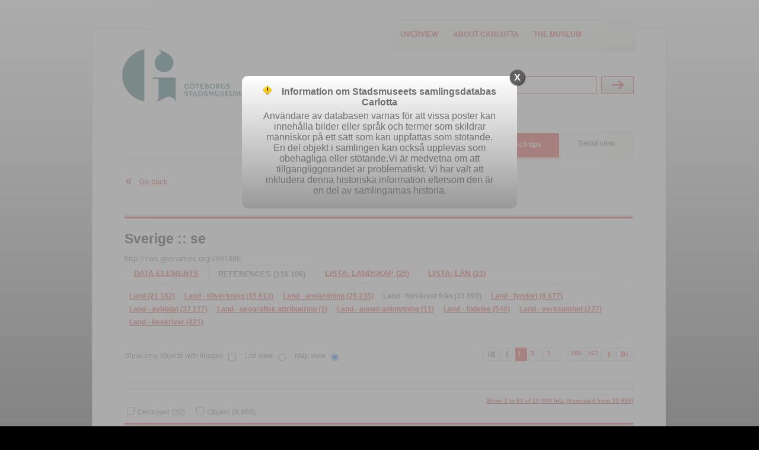

--- FILE ---
content_type: text/html;charset=UTF-8
request_url: https://samlingar.goteborgsstadsmuseum.se/carlotta/web/object/773077/REFERENCES/380;jsessionid=WlHu2FTXGv-RcShqOB0Ufw4F-msPW6q2J5pdSgs0.s002iw39
body_size: 80919
content:
<?xml version="1.0" encoding="UTF-8"?>
<!DOCTYPE html PUBLIC "-//W3C//DTD XHTML 1.0 Strict//EN" "http://www.w3.org/TR/xhtml1/DTD/xhtml1-strict.dtd"><html xmlns="http://www.w3.org/1999/xhtml" lang="en"><!--Session variables at exit:--><!--  'org.wildfly.security.http.HttpAuthenticator.authenticated-identity' = 'CachedIdentity{Programmatic, '<guest>', SecurityIdentity{principal=<guest>, securityDomain=org.wildfly.security.auth.server.SecurityDomain@37eff05b, authorizationIdentity=EMPTY, realmInfo=RealmInfo{name='carlotta-realm', securityRealm=org.wildfly.security.auth.realm.CachingSecurityRealm@9db53c2}, creationTime=2026-02-01T01:22:54.090477600Z}, true}'--><!--  'rigby.session.variable[<guest>].FREE_SEARCH_RESULT' = 'SearchResult{, presentation=MAP, searchParameters=SearchParameters{imagesOnly=false, sortField=ID, sortAscending=true, registerFilter=[]}, thumbnailMap.size=0}'--><!--  'rigby.session.variable[<guest>].OBJECT_DISPLAY_INFO' = 'masidn=773077, focus=REFERENCES, focusId=380'--><!--  'rigby.session.variable[<guest>].REFERENCES_SEARCH_RESULT' = 'SearchResult{, presentation=MAP, searchParameters=SearchParameters{imagesOnly=false, sortField=ID, sortAscending=true, registerFilter=[]}, thumbnailMap.size=62}'--><head><link href="/carlotta/img/imgStatusField.png;jsessionid=TljmQkYvBsEvp1i2EMRK_BLAAvZBhs6HwQMbDr3K.s002iw39?version=3.8.16" rel="shortcut icon" type="image/ico" media="all" /><link href="/carlotta/css/screen.css;jsessionid=TljmQkYvBsEvp1i2EMRK_BLAAvZBhs6HwQMbDr3K.s002iw39?version=3.8.16" rel="stylesheet" type="text/css" media="all" /><link href="/carlotta/css/print.css;jsessionid=TljmQkYvBsEvp1i2EMRK_BLAAvZBhs6HwQMbDr3K.s002iw39?version=3.8.16" rel="stylesheet" type="text/css" media="print" /><link href="/carlotta/web/custom/custom.css;jsessionid=TljmQkYvBsEvp1i2EMRK_BLAAvZBhs6HwQMbDr3K.s002iw39?version=3666638" rel="stylesheet" type="text/css" media="all" /><link href="/carlotta/js/galleria/themes/classic/galleria.classic.css;jsessionid=TljmQkYvBsEvp1i2EMRK_BLAAvZBhs6HwQMbDr3K.s002iw39?version=3.8.16" rel="stylesheet" type="text/css" media="all" /><script src="https://www.googletagmanager.com/gtag/js?id=" type="text/javascript" defer="defer"> </script><script src="/carlotta/js/jquery-1.7.2.min.js;jsessionid=TljmQkYvBsEvp1i2EMRK_BLAAvZBhs6HwQMbDr3K.s002iw39"> </script><script src="/carlotta/js/galleria/galleria-1.2.7.min.js;jsessionid=TljmQkYvBsEvp1i2EMRK_BLAAvZBhs6HwQMbDr3K.s002iw39"> </script><script src="/carlotta/js/script.js;jsessionid=TljmQkYvBsEvp1i2EMRK_BLAAvZBhs6HwQMbDr3K.s002iw39?version=3.8.16"> </script><script type="text/javascript" defer="defer">/* Google tag (gtag.js) */
window.dataLayer = window.dataLayer || [];
function gtag(){dataLayer.push(arguments);}
gtag('js', new Date());
gtag('config', 'G-3FJWG3KPJS');
</script><title>Carlotta - lista: land</title><base href="https://samlingar.goteborgsstadsmuseum.se/carlotta/web/" /><meta http-equiv="Content-type" content="text/html" /><meta property="robots" content="index,nofollow" /><meta property="og:description" content="http://sws.geonames.org/2661886" /><meta property="og:title" content="Sverige&#xA; :: &#xA;se" /><meta property="og:url" content="https://samlingar.goteborgsstadsmuseum.se/carlotta/web/object/773077" /></head><body onload="javascript:initPage(null)"><div id="screenContent"><div class="page_content"><div class="inner"><div class="top"><div class="logo_wrapper"><a href="/carlotta/web/Front;jsessionid=TljmQkYvBsEvp1i2EMRK_BLAAvZBhs6HwQMbDr3K.s002iw39"><img src="/carlotta/web/custom/logoImage;jsessionid=TljmQkYvBsEvp1i2EMRK_BLAAvZBhs6HwQMbDr3K.s002iw39?version=-1254360953" alt="logo" width="200" height="89" /></a><p class="structural">Carlotta - the museum database</p></div><div class="extra_menu"><div class="extra_menu_inner"><ul class="extra_menu"><li class="link1"><a title="Click here to see an overview of the database content" href="/carlotta/web/Front;jsessionid=TljmQkYvBsEvp1i2EMRK_BLAAvZBhs6HwQMbDr3K.s002iw39">Overview</a></li><li class="link2"><a title="Click here to see information about Carlotta" href="/carlotta/web/About;jsessionid=TljmQkYvBsEvp1i2EMRK_BLAAvZBhs6HwQMbDr3K.s002iw39">About Carlotta</a></li><li class="link2"><a title="Click to go to the museum website" href="https://goteborgsstadsmuseum.se/" target="_new">The museum</a></li></ul></div></div><div class="free_search_form_wrapper"><form action="/carlotta/web/perform/free_search;jsessionid=TljmQkYvBsEvp1i2EMRK_BLAAvZBhs6HwQMbDr3K.s002iw39" method="post"><fieldset><input type="hidden" name="FreeSearch_TEXT_OPERAND" value="&lt;default&gt;" /><label class="structural" for="search">Search</label><div class="search_field_wrapper"><input id="search" class="free_search_field" title="Freetext-search: When searching for names, start with surname, “Svensson, Sven”. If the search value contains more than one word, use citationmarks, “Norra Hamngatan 12”.  Searches are by default “begins with” – to search for contains use *, eg *stol. " type="text" name="FreeSearch_TEXT_VALUE" placeholder="Free search" /></div><div class="standard_btn_wrapper"><input class="standard_btn" title="Perform the search" type="submit" value="Submit" /></div></fieldset></form><div class="clearBoth">
</div></div></div><div class="search_menu active"><ul id="skipMenu"><li><span class="content"><a title="Click here to perform an easy search" href="/carlotta/web/EasySearch;jsessionid=TljmQkYvBsEvp1i2EMRK_BLAAvZBhs6HwQMbDr3K.s002iw39">Easy search</a></span></li><li><span class="content"><a title="Click here to perform a complex search" href="/carlotta/web/AdvancedSearch;jsessionid=TljmQkYvBsEvp1i2EMRK_BLAAvZBhs6HwQMbDr3K.s002iw39">Advanced search</a></span></li><li><span class="content"><a title="Click to see sample searches" href="/carlotta/web/Help;jsessionid=TljmQkYvBsEvp1i2EMRK_BLAAvZBhs6HwQMbDr3K.s002iw39">Search tips</a></span></li><li class="selected"><span class="content">Detail view</span></li></ul><div class="clearBoth">
</div></div><div class="one_col standard object"><div class="main_col"><div class="back_link"><a href="javascript:history.go(-1);">Go back</a><div class="clearBoth">
</div></div><div class="bottom_line">
</div><h1><a class="object_link" title="Click here to go to this object." href="/carlotta/web/object/773077;jsessionid=TljmQkYvBsEvp1i2EMRK_BLAAvZBhs6HwQMbDr3K.s002iw39">Sverige
 :: 
se</a></h1><dl><dt class="object_description">Object description</dt><dd>http://sws.geonames.org/2661886</dd></dl><div class="local_navigation"><ul class="first"><li><a href="/carlotta/web/object/773077;jsessionid=TljmQkYvBsEvp1i2EMRK_BLAAvZBhs6HwQMbDr3K.s002iw39">Data elements</a></li><li class="selected"><span>References (116 106)</span></li><li><a href="/carlotta/web/object/773077/CHILDREN/1667764;jsessionid=TljmQkYvBsEvp1i2EMRK_BLAAvZBhs6HwQMbDr3K.s002iw39">lista: landskap (25)</a></li><li><a href="/carlotta/web/object/773077/CHILDREN/1667482;jsessionid=TljmQkYvBsEvp1i2EMRK_BLAAvZBhs6HwQMbDr3K.s002iw39">lista: län (21)</a></li></ul><div class="clearBoth">
</div><ul class="second"><li><a href="/carlotta/web/object/773077/REFERENCES/377;jsessionid=TljmQkYvBsEvp1i2EMRK_BLAAvZBhs6HwQMbDr3K.s002iw39">Land (21 182)</a></li><li><a href="/carlotta/web/object/773077/REFERENCES/378;jsessionid=TljmQkYvBsEvp1i2EMRK_BLAAvZBhs6HwQMbDr3K.s002iw39">Land - tillverkning (15 613)</a></li><li><a href="/carlotta/web/object/773077/REFERENCES/379;jsessionid=TljmQkYvBsEvp1i2EMRK_BLAAvZBhs6HwQMbDr3K.s002iw39">Land - användning (28 235)</a></li><li class="selected"><span>Land - förvärvat från (33 099)</span></li><li><a href="/carlotta/web/object/773077/REFERENCES/381;jsessionid=TljmQkYvBsEvp1i2EMRK_BLAAvZBhs6HwQMbDr3K.s002iw39">Land - fyndort (8 677)</a></li><li><a href="/carlotta/web/object/773077/REFERENCES/382;jsessionid=TljmQkYvBsEvp1i2EMRK_BLAAvZBhs6HwQMbDr3K.s002iw39">Land - avbildat (37 117)</a></li><li><a href="/carlotta/web/object/773077/REFERENCES/383;jsessionid=TljmQkYvBsEvp1i2EMRK_BLAAvZBhs6HwQMbDr3K.s002iw39">Land - geografisk attribuering (1)</a></li><li><a href="/carlotta/web/object/773077/REFERENCES/384;jsessionid=TljmQkYvBsEvp1i2EMRK_BLAAvZBhs6HwQMbDr3K.s002iw39">Land - annan anknytning (11)</a></li><li><a href="/carlotta/web/object/773077/REFERENCES/385;jsessionid=TljmQkYvBsEvp1i2EMRK_BLAAvZBhs6HwQMbDr3K.s002iw39">Land - födelse (540)</a></li><li><a href="/carlotta/web/object/773077/REFERENCES/386;jsessionid=TljmQkYvBsEvp1i2EMRK_BLAAvZBhs6HwQMbDr3K.s002iw39">Land - verksamhet (227)</a></li><li><a href="/carlotta/web/object/773077/REFERENCES/4295749;jsessionid=TljmQkYvBsEvp1i2EMRK_BLAAvZBhs6HwQMbDr3K.s002iw39">Land - beskriver (421)</a></li></ul><div class="clearBoth">
</div></div><form action="/carlotta/web/perform/reference_search;jsessionid=TljmQkYvBsEvp1i2EMRK_BLAAvZBhs6HwQMbDr3K.s002iw39" method="post"><fieldset><input id="images_only" type="hidden" name="imagesOnly" value="false" /><input type="hidden" name="parentMasidn" value="773077" /><input id="map" type="hidden" name="presentation" value="MAP" /><input id="resultset_browse_index" type="hidden" name="resultBrowseIndex" value="0" /><input id="ascendingfield" type="hidden" name="sortAscending" value="true" /><input id="sortfield" type="hidden" name="sortColumn" value="ID" /><input type="hidden" name="termDefId" value="380" /><input id="register_filter_2" type="hidden" name="registerFilter" value="null" /><input id="register_filter_3" type="hidden" name="registerFilter" value="null" /></fieldset></form><div class="display_list"><ul><li><p><label for="show_image_top">Show only objects with images</label><input id="show_image_top" onclick="return setHiddenAndSubmitForm('images_only', 'true');" type="checkbox" name="imagesOnly" value="ONLY" /></p></li><li><p><label for="list_top">List view</label><input id="list_top" onclick="return setHiddenAndSubmitForm('map', 'LIST');" type="radio" name="presentation_top" /></p></li><li><p><label for="map_top">Map view</label><input id="map_top" onclick="return setHiddenAndSubmitForm('map', 'MAP');" type="radio" name="presentation_top" checked="checked" /></p></li></ul></div><div class="page_browsing_control"><ul><li class="btn_wrapper"><a class="first_disabled" onclick="return false;" href=".;jsessionid=TljmQkYvBsEvp1i2EMRK_BLAAvZBhs6HwQMbDr3K.s002iw39">
</a></li><li class="btn_wrapper"><a class="back_disabled" onclick="return false;" href=".;jsessionid=TljmQkYvBsEvp1i2EMRK_BLAAvZBhs6HwQMbDr3K.s002iw39">
</a></li><li class="btn_wrapper selected"><a class="browse_number" onclick="return setHiddenAndSubmitForm('resultset_browse_index', '0');" href=".;jsessionid=TljmQkYvBsEvp1i2EMRK_BLAAvZBhs6HwQMbDr3K.s002iw39">1</a></li><li class="btn_wrapper"><a class="browse_number" onclick="return setHiddenAndSubmitForm('resultset_browse_index', '1');" href=".;jsessionid=TljmQkYvBsEvp1i2EMRK_BLAAvZBhs6HwQMbDr3K.s002iw39">2</a></li><li class="btn_wrapper"><a class="browse_number" onclick="return setHiddenAndSubmitForm('resultset_browse_index', '2');" href=".;jsessionid=TljmQkYvBsEvp1i2EMRK_BLAAvZBhs6HwQMbDr3K.s002iw39">3</a></li><li class="browse_number"> ... </li><li class="btn_wrapper"><a class="browse_number" onclick="return setHiddenAndSubmitForm('resultset_browse_index', '165');" href=".;jsessionid=TljmQkYvBsEvp1i2EMRK_BLAAvZBhs6HwQMbDr3K.s002iw39">166</a></li><li class="btn_wrapper"><a class="browse_number" onclick="return setHiddenAndSubmitForm('resultset_browse_index', '166');" href=".;jsessionid=TljmQkYvBsEvp1i2EMRK_BLAAvZBhs6HwQMbDr3K.s002iw39">167</a></li><li class="btn_wrapper"><a class="next" onclick="return setHiddenAndSubmitForm('resultset_browse_index', '1');" href=".;jsessionid=TljmQkYvBsEvp1i2EMRK_BLAAvZBhs6HwQMbDr3K.s002iw39">
</a></li><li class="btn_wrapper"><a class="last" onclick="return setHiddenAndSubmitForm('resultset_browse_index', '166');" href=".;jsessionid=TljmQkYvBsEvp1i2EMRK_BLAAvZBhs6HwQMbDr3K.s002iw39">
</a></li></ul></div><div class="clearBoth">
</div><div class="browser_status"><a href="/carlotta/web/perform/reference_search;jsessionid=TljmQkYvBsEvp1i2EMRK_BLAAvZBhs6HwQMbDr3K.s002iw39?imagesOnly=false&amp;parentMasidn=773077&amp;presentation=MAP&amp;resultBrowseIndex=0&amp;sortAscending=true&amp;sortColumn=ID&amp;termDefId=380">Show 1 to 60 of 10 000 hits (truncated from 33 099)</a></div><form id="register_filter" action="perform/object_filter;jsessionid=TljmQkYvBsEvp1i2EMRK_BLAAvZBhs6HwQMbDr3K.s002iw39" method="post"><fieldset><input type="hidden" name="browseEnvironment" value="/carlotta/web/perform/reference_search?imagesOnly=false&amp;parentMasidn=773077&amp;presentation=MAP&amp;resultBrowseIndex=0&amp;sortAscending=true&amp;sortColumn=ID&amp;termDefId=380" /><span class="label_wrapper"><input class="register_filter" id="register_filter_checkbox_3" onclick="setHiddenAndSubmitForm('register_filter_3', '3'); return true;" type="checkbox" name="registerFilter" value="3" /><label class="register_filter" for="register_filter_checkbox_3">Delobjekt (32)</label></span><span class="label_wrapper"><input class="register_filter" id="register_filter_checkbox_2" onclick="setHiddenAndSubmitForm('register_filter_2', '2'); return true;" type="checkbox" name="registerFilter" value="2" /><label class="register_filter" for="register_filter_checkbox_2">Objekt (9,968)</label></span></fieldset></form><div id="resultarea" class="resultarea map"><div class="searchtable_start">
</div><form action="/carlotta/web/perform/object_browse;jsessionid=TljmQkYvBsEvp1i2EMRK_BLAAvZBhs6HwQMbDr3K.s002iw39" method="post"><fieldset><input type="hidden" name="browseEnvironment" value="/carlotta/web/perform/reference_search?imagesOnly=false&amp;parentMasidn=773077&amp;presentation=MAP&amp;resultBrowseIndex=0&amp;sortAscending=true&amp;sortColumn=ID&amp;termDefId=380" /><input id="object_browse_index" type="hidden" name="detailBrowseIndex" value="0" /><div class="clearBoth">
</div><ol class="result_list"><li class="first_row"><ul class="definition_terms"><li class="col1"><h3>Thumbnail</h3></li><li class="col2"><h3><a class="sort_ascending" onclick="return setHiddenAndSubmitForm('ascendingfield', 'false');" href=".;jsessionid=TljmQkYvBsEvp1i2EMRK_BLAAvZBhs6HwQMbDr3K.s002iw39">Inventarienummer</a></h3></li><li class="col3"><h3><a onclick="return setHiddenAndSubmitForm('sortfield', 'NAME');" href=".;jsessionid=TljmQkYvBsEvp1i2EMRK_BLAAvZBhs6HwQMbDr3K.s002iw39">Sakord</a></h3></li><li class="col4"><h3><a onclick="return setHiddenAndSubmitForm('sortfield', 'LOCATION');" href=".;jsessionid=TljmQkYvBsEvp1i2EMRK_BLAAvZBhs6HwQMbDr3K.s002iw39">Location</a></h3></li><li class="col5"><h3><a onclick="return setHiddenAndSubmitForm('sortfield', 'TIME');" href=".;jsessionid=TljmQkYvBsEvp1i2EMRK_BLAAvZBhs6HwQMbDr3K.s002iw39">Time</a></h3></li><li class="col6"><h3><a onclick="return setHiddenAndSubmitForm('sortfield', 'PERSON');" href=".;jsessionid=TljmQkYvBsEvp1i2EMRK_BLAAvZBhs6HwQMbDr3K.s002iw39">Person</a></h3></li></ul><div class="clearBoth">
</div></li><li><a title="Open Objekt: Fotou.nr:0:2" onclick="return setHiddenAndSubmitForm('object_browse_index', '0');" href=".;jsessionid=TljmQkYvBsEvp1i2EMRK_BLAAvZBhs6HwQMbDr3K.s002iw39"><dl class="definition_result"><dt class="col1">Thumbnail</dt><dd class="col1"><div class="img_wrapper"><img src="/carlotta/web/image/tn/260755/thumbnail.jpg;jsessionid=TljmQkYvBsEvp1i2EMRK_BLAAvZBhs6HwQMbDr3K.s002iw39" alt="bild" /></div></dd><div><dd class="col2"><span class="heading">Objekt: </span><span class="identity">Fotou.nr:0:2</span></dd></div><div><dd class="col3"><span class="heading">Sakord: </span><span>bilder, fotografi, påsiktsbild</span></dd></div><div><dt class="col4 heading">Location: </dt><dd class="col4">Gustaf Adolfs Torg, Göteborg, Nordstaden, Rådhuset, Sverige</dd></div><div><dt class="col5 heading">Time: </dt><dd class="col5">1971</dd></div><div><dd class="col6"></dd></div></dl><div class="clearBoth">
</div></a></li><li><a title="Open Objekt: Fotou.nr:0:3" onclick="return setHiddenAndSubmitForm('object_browse_index', '1');" href=".;jsessionid=TljmQkYvBsEvp1i2EMRK_BLAAvZBhs6HwQMbDr3K.s002iw39"><dl class="definition_result"><dt class="col1">Thumbnail</dt><dd class="col1"><div class="img_wrapper"><img src="/carlotta/web/image/tn/260792/thumbnail.jpg;jsessionid=TljmQkYvBsEvp1i2EMRK_BLAAvZBhs6HwQMbDr3K.s002iw39" alt="bild" /></div></dd><div><dd class="col2"><span class="heading">Objekt: </span><span class="identity">Fotou.nr:0:3</span></dd></div><div><dd class="col3"><span class="heading">Sakord: </span><span>bilder, fotografi, påsiktsbild</span></dd></div><div><dt class="col4 heading">Location: </dt><dd class="col4">Gustaf Adolfs Torg, Göteborg, Nordstaden, Rådhuset, Sverige</dd></div><div><dt class="col5 heading">Time: </dt><dd class="col5">1895, 1971</dd></div><div><dt class="col6 heading">Person: </dt><dd class="col6">Selldin, O.A.</dd></div></dl><div class="clearBoth">
</div></a></li><li><a title="Open Objekt: Fotou.nr:0:5" onclick="return setHiddenAndSubmitForm('object_browse_index', '2');" href=".;jsessionid=TljmQkYvBsEvp1i2EMRK_BLAAvZBhs6HwQMbDr3K.s002iw39"><dl class="definition_result"><dt class="col1">Thumbnail</dt><dd class="col1"><div class="img_wrapper"><img src="/carlotta/web/image/tn/266534/thumbnail.jpg;jsessionid=TljmQkYvBsEvp1i2EMRK_BLAAvZBhs6HwQMbDr3K.s002iw39" alt="bild" /></div></dd><div><dd class="col2"><span class="heading">Objekt: </span><span class="identity">Fotou.nr:0:5</span></dd></div><div><dd class="col3"><span class="heading">Sakord: </span><span>bilder, fotografi, påsiktsbild</span></dd></div><div><dt class="col4 heading">Location: </dt><dd class="col4">Gustaf Adolfs Torg, Göteborg, Kommendantshuset, Nordstaden, Norra Hamngatan, Rådhuset, Sverige, Östra Hamngatan</dd></div><div><dt class="col5 heading">Time: </dt><dd class="col5">1946</dd></div><div><dt class="col6 heading">Person: </dt><dd class="col6">Christinae kyrka</dd></div></dl><div class="clearBoth">
</div></a></li><li><a title="Open Objekt: Fotou.nr:0:8" onclick="return setHiddenAndSubmitForm('object_browse_index', '3');" href=".;jsessionid=TljmQkYvBsEvp1i2EMRK_BLAAvZBhs6HwQMbDr3K.s002iw39"><dl class="definition_result"><dt class="col1">Thumbnail</dt><dd class="col1"><div class="img_wrapper"><img src="/carlotta/web/image/tn/266546/thumbnail.jpg;jsessionid=TljmQkYvBsEvp1i2EMRK_BLAAvZBhs6HwQMbDr3K.s002iw39" alt="bild" /></div></dd><div><dd class="col2"><span class="heading">Objekt: </span><span class="identity">Fotou.nr:0:8</span></dd></div><div><dd class="col3"><span class="heading">Sakord: </span><span>bilder, fotografi, påsiktsbild</span></dd></div><div><dt class="col4 heading">Location: </dt><dd class="col4">Gustaf Adolfs Torg, Göteborg, Kommendantshuset, Nordstaden, Rådhuset, Sverige</dd></div><div><dt class="col5 heading">Time: </dt><dd class="col5">1946</dd></div><div><dd class="col6"></dd></div></dl><div class="clearBoth">
</div></a></li><li><a title="Open Objekt: Fotou.nr:0:13" onclick="return setHiddenAndSubmitForm('object_browse_index', '4');" href=".;jsessionid=TljmQkYvBsEvp1i2EMRK_BLAAvZBhs6HwQMbDr3K.s002iw39"><dl class="definition_result"><dt class="col1">Thumbnail</dt><dd class="col1"><div class="img_wrapper"><img src="/carlotta/web/image/tn/260728/thumbnail.jpg;jsessionid=TljmQkYvBsEvp1i2EMRK_BLAAvZBhs6HwQMbDr3K.s002iw39" alt="bild" /></div></dd><div><dd class="col2"><span class="heading">Objekt: </span><span class="identity">Fotou.nr:0:13</span></dd></div><div><dd class="col3"><span class="heading">Sakord: </span><span>bilder, fotografi, påsiktsbild, ritning</span></dd></div><div><dt class="col4 heading">Location: </dt><dd class="col4">Gustaf Adolfs Torg, Göteborg, Nordstaden, Rådhuset, Sverige</dd></div><div><dt class="col5 heading">Time: </dt><dd class="col5">1763 [(fig. 36-38); motivet], 1763-06-27 [(fig. 36)], 1763-07-23 [(fig. 37-38)], 1764 [(fig. 39); motivet], 1764-03-31 [(fig. 39)]</dd></div><div><dd class="col6"></dd></div></dl><div class="clearBoth">
</div></a></li><li><a title="Open Objekt: Fotou.nr:0:14" onclick="return setHiddenAndSubmitForm('object_browse_index', '5');" href=".;jsessionid=TljmQkYvBsEvp1i2EMRK_BLAAvZBhs6HwQMbDr3K.s002iw39"><dl class="definition_result"><dt class="col1">Thumbnail</dt><dd class="col1"><div class="img_wrapper"><img src="/carlotta/web/image/tn/260740/thumbnail.jpg;jsessionid=TljmQkYvBsEvp1i2EMRK_BLAAvZBhs6HwQMbDr3K.s002iw39" alt="bild" /></div></dd><div><dd class="col2"><span class="heading">Objekt: </span><span class="identity">Fotou.nr:0:14</span></dd></div><div><dd class="col3"><span class="heading">Sakord: </span><span>bilder, fotografi, påsiktsbild, ritning</span></dd></div><div><dt class="col4 heading">Location: </dt><dd class="col4">Gustaf Adolfs Torg, Göteborg, Nordstaden, Rådhuset, Sverige</dd></div><div><dt class="col5 heading">Time: </dt><dd class="col5">1726 [motivet]</dd></div><div><dd class="col6"></dd></div></dl><div class="clearBoth">
</div></a></li><li><a title="Open Objekt: Fotou.nr:0:16" onclick="return setHiddenAndSubmitForm('object_browse_index', '6');" href=".;jsessionid=TljmQkYvBsEvp1i2EMRK_BLAAvZBhs6HwQMbDr3K.s002iw39"><dl class="definition_result"><dt class="col1">Thumbnail</dt><dd class="col1"><div class="img_wrapper"><img src="/carlotta/web/image/tn/260743/thumbnail.jpg;jsessionid=TljmQkYvBsEvp1i2EMRK_BLAAvZBhs6HwQMbDr3K.s002iw39" alt="bild" /></div></dd><div><dd class="col2"><span class="heading">Objekt: </span><span class="identity">Fotou.nr:0:16</span></dd></div><div><dd class="col3"><span class="heading">Sakord: </span><span>bilder, fotografi, påsiktsbild, ritning</span></dd></div><div><dt class="col4 heading">Location: </dt><dd class="col4">Gustaf Adolfs Torg, Göteborg, Nordstaden, Rådhuset, Sverige</dd></div><div><dt class="col5 heading">Time: </dt><dd class="col5">1816 [motivet]</dd></div><div><dd class="col6"></dd></div></dl><div class="clearBoth">
</div></a></li><li><a title="Open Objekt: Fotou.nr:0:20" onclick="return setHiddenAndSubmitForm('object_browse_index', '7');" href=".;jsessionid=TljmQkYvBsEvp1i2EMRK_BLAAvZBhs6HwQMbDr3K.s002iw39"><dl class="definition_result"><dt class="col1">Thumbnail</dt><dd class="col1"><div class="img_wrapper"><img src="/carlotta/web/image/tn/260760/thumbnail.jpg;jsessionid=TljmQkYvBsEvp1i2EMRK_BLAAvZBhs6HwQMbDr3K.s002iw39" alt="bild" /></div></dd><div><dd class="col2"><span class="heading">Objekt: </span><span class="identity">Fotou.nr:0:20</span></dd></div><div><dd class="col3"><span class="heading">Sakord: </span><span>bilder, fotografi, påsiktsbild, ritning</span></dd></div><div><dt class="col4 heading">Location: </dt><dd class="col4">Gustaf Adolfs Torg, Göteborg, Nordstaden, Rådhuset, Sverige</dd></div><div><dt class="col5 heading">Time: </dt><dd class="col5">1822 [motivet], 1822-04-16 [motivet]</dd></div><div><dd class="col6"></dd></div></dl><div class="clearBoth">
</div></a></li><li><a title="Open Objekt: Fotou.nr:0:25" onclick="return setHiddenAndSubmitForm('object_browse_index', '8');" href=".;jsessionid=TljmQkYvBsEvp1i2EMRK_BLAAvZBhs6HwQMbDr3K.s002iw39"><dl class="definition_result"><dt class="col1">Thumbnail</dt><dd class="col1"><div class="img_wrapper"><img src="/carlotta/web/image/tn/260777/thumbnail.jpg;jsessionid=TljmQkYvBsEvp1i2EMRK_BLAAvZBhs6HwQMbDr3K.s002iw39" alt="bild" /></div></dd><div><dd class="col2"><span class="heading">Objekt: </span><span class="identity">Fotou.nr:0:25</span></dd></div><div><dd class="col3"><span class="heading">Sakord: </span><span>bilder, fotografi, påsiktsbild, ritning</span></dd></div><div><dt class="col4 heading">Location: </dt><dd class="col4">Gustaf Adolfs Torg, Göteborg, Kommendantshuset, Nordstaden, Sverige</dd></div><div><dt class="col5 heading">Time: </dt><dd class="col5">1758 [motivet]</dd></div><div><dd class="col6"></dd></div></dl><div class="clearBoth">
</div></a></li><li><a title="Open Objekt: Fotou.nr:0:27" onclick="return setHiddenAndSubmitForm('object_browse_index', '9');" href=".;jsessionid=TljmQkYvBsEvp1i2EMRK_BLAAvZBhs6HwQMbDr3K.s002iw39"><dl class="definition_result"><dt class="col1">Thumbnail</dt><dd class="col1"><div class="img_wrapper"><img src="/carlotta/web/image/tn/260783/thumbnail.jpg;jsessionid=TljmQkYvBsEvp1i2EMRK_BLAAvZBhs6HwQMbDr3K.s002iw39" alt="bild" /></div></dd><div><dd class="col2"><span class="heading">Objekt: </span><span class="identity">Fotou.nr:0:27</span></dd></div><div><dd class="col3"><span class="heading">Sakord: </span><span>bilder, fotografi, påsiktsbild, ritning</span></dd></div><div><dt class="col4 heading">Location: </dt><dd class="col4">Gustaf Adolfs Torg, Göteborg, Kommendantshuset, Nordstaden, Sverige</dd></div><div><dt class="col5 heading">Time: </dt><dd class="col5">1758 [motivet]</dd></div><div><dd class="col6"></dd></div></dl><div class="clearBoth">
</div></a></li><li><a title="Open Objekt: Fotou.nr:0:28" onclick="return setHiddenAndSubmitForm('object_browse_index', '10');" href=".;jsessionid=TljmQkYvBsEvp1i2EMRK_BLAAvZBhs6HwQMbDr3K.s002iw39"><dl class="definition_result"><dt class="col1">Thumbnail</dt><dd class="col1"><div class="img_wrapper"><img src="/carlotta/web/image/tn/260786/thumbnail.jpg;jsessionid=TljmQkYvBsEvp1i2EMRK_BLAAvZBhs6HwQMbDr3K.s002iw39" alt="bild" /></div></dd><div><dd class="col2"><span class="heading">Objekt: </span><span class="identity">Fotou.nr:0:28</span></dd></div><div><dd class="col3"><span class="heading">Sakord: </span><span>bilder, fotografi, påsiktsbild, ritning</span></dd></div><div><dt class="col4 heading">Location: </dt><dd class="col4">Gustaf Adolfs Torg, Göteborg, Kommendantshuset, Nordstaden, Sverige</dd></div><div><dt class="col5 heading">Time: </dt><dd class="col5">1758 [motivet]</dd></div><div><dd class="col6"></dd></div></dl><div class="clearBoth">
</div></a></li><li><a title="Open Objekt: Fotou.nr:0:37" onclick="return setHiddenAndSubmitForm('object_browse_index', '11');" href=".;jsessionid=TljmQkYvBsEvp1i2EMRK_BLAAvZBhs6HwQMbDr3K.s002iw39"><dl class="definition_result"><dt class="col1">Thumbnail</dt><dd class="col1"><div class="img_wrapper"><img src="/carlotta/web/image/tn/260819/thumbnail.jpg;jsessionid=TljmQkYvBsEvp1i2EMRK_BLAAvZBhs6HwQMbDr3K.s002iw39" alt="bild" /></div></dd><div><dd class="col2"><span class="heading">Objekt: </span><span class="identity">Fotou.nr:0:37</span></dd></div><div><dd class="col3"><span class="heading">Sakord: </span><span>bilder, fotografi, påsiktsbild</span></dd></div><div><dt class="col4 heading">Location: </dt><dd class="col4">Gustaf Adolfs Torg, Göteborg, Högvakten, Nordstaden, Stadshuset, Sverige</dd></div><div><dt class="col5 heading">Time: </dt><dd class="col5">1920-talet</dd></div><div><dd class="col6"></dd></div></dl><div class="clearBoth">
</div></a></li><li><a title="Open Objekt: Fotou.nr:0:43" onclick="return setHiddenAndSubmitForm('object_browse_index', '12');" href=".;jsessionid=TljmQkYvBsEvp1i2EMRK_BLAAvZBhs6HwQMbDr3K.s002iw39"><dl class="definition_result"><dt class="col1">Thumbnail</dt><dd class="col1"><div class="img_wrapper"><img src="/carlotta/web/image/tn/260841/thumbnail.jpg;jsessionid=TljmQkYvBsEvp1i2EMRK_BLAAvZBhs6HwQMbDr3K.s002iw39" alt="bild" /></div></dd><div><dd class="col2"><span class="heading">Objekt: </span><span class="identity">Fotou.nr:0:43</span></dd></div><div><dd class="col3"><span class="heading">Sakord: </span><span>bilder, teckning, tidningsurklipp</span></dd></div><div><dt class="col4 heading">Location: </dt><dd class="col4">Gustaf Adolfs Torg, Göteborg, Nordstaden, Stadshuset, Sverige</dd></div><div><dt class="col5 heading">Time: </dt><dd class="col5">1943</dd></div><div><dt class="col6 heading">Person: </dt><dd class="col6">Harald, Björn, 1872-1952</dd></div></dl><div class="clearBoth">
</div></a></li><li><a title="Open Objekt: Fotou.nr:0:50" onclick="return setHiddenAndSubmitForm('object_browse_index', '13');" href=".;jsessionid=TljmQkYvBsEvp1i2EMRK_BLAAvZBhs6HwQMbDr3K.s002iw39"><dl class="definition_result"><dt class="col1">Thumbnail</dt><dd class="col1"><div class="img_wrapper"><img src="/carlotta/web/image/tn/260866/thumbnail.jpg;jsessionid=TljmQkYvBsEvp1i2EMRK_BLAAvZBhs6HwQMbDr3K.s002iw39" alt="bild" /></div></dd><div><dd class="col2"><span class="heading">Objekt: </span><span class="identity">Fotou.nr:0:50</span></dd></div><div><dd class="col3"><span class="heading">Sakord: </span><span>bilder, fotografi, påsiktsbild, ritning</span></dd></div><div><dt class="col4 heading">Location: </dt><dd class="col4">Gustaf Adolfs Torg, Göteborg, Högvakten, Nordstaden, Stockholm, Sverige</dd></div><div><dt class="col5 heading">Time: </dt><dd class="col5">1957, 1957-07-17 [motivet]</dd></div><div><dt class="col6 heading">Person: </dt><dd class="col6">Öfver, Harry</dd></div></dl><div class="clearBoth">
</div></a></li><li><a title="Open Objekt: Fotou.nr:0:53" onclick="return setHiddenAndSubmitForm('object_browse_index', '14');" href=".;jsessionid=TljmQkYvBsEvp1i2EMRK_BLAAvZBhs6HwQMbDr3K.s002iw39"><dl class="definition_result"><dt class="col1">Thumbnail</dt><dd class="col1"><div class="img_wrapper"><img src="/carlotta/web/image/tn/260875/thumbnail.jpg;jsessionid=TljmQkYvBsEvp1i2EMRK_BLAAvZBhs6HwQMbDr3K.s002iw39" alt="bild" /></div></dd><div><dd class="col2"><span class="heading">Objekt: </span><span class="identity">Fotou.nr:0:53</span></dd></div><div><dd class="col3"><span class="heading">Sakord: </span><span>bilder, fotografi, påsiktsbild</span></dd></div><div><dt class="col4 heading">Location: </dt><dd class="col4">Gustaf Adolfs Torg, Göteborg, Högvakten, Nordstaden, Stadshuset, Sverige</dd></div><div><dd class="col5"></dd></div><div><dd class="col6"></dd></div></dl><div class="clearBoth">
</div></a></li><li><a title="Open Objekt: Fotou.nr:0:55" onclick="return setHiddenAndSubmitForm('object_browse_index', '15');" href=".;jsessionid=TljmQkYvBsEvp1i2EMRK_BLAAvZBhs6HwQMbDr3K.s002iw39"><dl class="definition_result"><dt class="col1">Thumbnail</dt><dd class="col1"><div class="img_wrapper"><img src="/carlotta/web/image/tn/260881/thumbnail.jpg;jsessionid=TljmQkYvBsEvp1i2EMRK_BLAAvZBhs6HwQMbDr3K.s002iw39" alt="bild" /></div></dd><div><dd class="col2"><span class="heading">Objekt: </span><span class="identity">Fotou.nr:0:55</span></dd></div><div><dd class="col3"><span class="heading">Sakord: </span><span>bilder, fotografi, påsiktsbild</span></dd></div><div><dt class="col4 heading">Location: </dt><dd class="col4">Gustaf Adolfs Torg, Göteborg, Nordstaden, Sverige</dd></div><div><dt class="col5 heading">Time: </dt><dd class="col5">1958 [?]</dd></div><div><dt class="col6 heading">Person: </dt><dd class="col6">Börsen, Sjöstedt, Stig</dd></div></dl><div class="clearBoth">
</div></a></li><li><a title="Open Objekt: Fotou.nr:0:56" onclick="return setHiddenAndSubmitForm('object_browse_index', '16');" href=".;jsessionid=TljmQkYvBsEvp1i2EMRK_BLAAvZBhs6HwQMbDr3K.s002iw39"><dl class="definition_result"><dt class="col1">Thumbnail</dt><dd class="col1"><div class="img_wrapper"><img src="/carlotta/web/image/tn/260886/thumbnail.jpg;jsessionid=TljmQkYvBsEvp1i2EMRK_BLAAvZBhs6HwQMbDr3K.s002iw39" alt="bild" /></div></dd><div><dd class="col2"><span class="heading">Objekt: </span><span class="identity">Fotou.nr:0:56</span></dd></div><div><dd class="col3"><span class="heading">Sakord: </span><span>bilder, fotografi, påsiktsbild</span></dd></div><div><dt class="col4 heading">Location: </dt><dd class="col4">Gustaf Adolfs Torg, Göteborg, Nordstaden, Sverige</dd></div><div><dt class="col5 heading">Time: </dt><dd class="col5">1958 [?]</dd></div><div><dt class="col6 heading">Person: </dt><dd class="col6">Börsen, Sjöstedt, Stig</dd></div></dl><div class="clearBoth">
</div></a></li><li><a title="Open Objekt: Fotou.nr:0:57" onclick="return setHiddenAndSubmitForm('object_browse_index', '17');" href=".;jsessionid=TljmQkYvBsEvp1i2EMRK_BLAAvZBhs6HwQMbDr3K.s002iw39"><dl class="definition_result"><dt class="col1">Thumbnail</dt><dd class="col1"><div class="img_wrapper"><img src="/carlotta/web/image/tn/260891/thumbnail.jpg;jsessionid=TljmQkYvBsEvp1i2EMRK_BLAAvZBhs6HwQMbDr3K.s002iw39" alt="bild" /></div></dd><div><dd class="col2"><span class="heading">Objekt: </span><span class="identity">Fotou.nr:0:57</span></dd></div><div><dd class="col3"><span class="heading">Sakord: </span><span>bilder, fotografi, påsiktsbild</span></dd></div><div><dt class="col4 heading">Location: </dt><dd class="col4">Gustaf Adolfs Torg, Göteborg, Nordstaden, Sverige</dd></div><div><dt class="col5 heading">Time: </dt><dd class="col5">1946</dd></div><div><dt class="col6 heading">Person: </dt><dd class="col6">Börsen</dd></div></dl><div class="clearBoth">
</div></a></li><li><a title="Open Objekt: Fotou.nr:0:60" onclick="return setHiddenAndSubmitForm('object_browse_index', '18');" href=".;jsessionid=TljmQkYvBsEvp1i2EMRK_BLAAvZBhs6HwQMbDr3K.s002iw39"><dl class="definition_result"><dt class="col1">Thumbnail</dt><dd class="col1"><div class="img_wrapper"><img src="/carlotta/web/image/tn/260903/thumbnail.jpg;jsessionid=TljmQkYvBsEvp1i2EMRK_BLAAvZBhs6HwQMbDr3K.s002iw39" alt="bild" /></div></dd><div><dd class="col2"><span class="heading">Objekt: </span><span class="identity">Fotou.nr:0:60</span></dd></div><div><dd class="col3"><span class="heading">Sakord: </span><span>bilder, fotografi, påsiktsbild</span></dd></div><div><dt class="col4 heading">Location: </dt><dd class="col4">Gustaf Adolfs Torg, Göteborg, Nordstaden, Sverige</dd></div><div><dd class="col5"></dd></div><div><dt class="col6 heading">Person: </dt><dd class="col6">Börsen, Molin, Johan Peter, 1814-1873, okänd, Oscar I, kung av Sverige och Norge</dd></div></dl><div class="clearBoth">
</div></a></li><li><a title="Open Objekt: Fotou.nr:0:61" onclick="return setHiddenAndSubmitForm('object_browse_index', '19');" href=".;jsessionid=TljmQkYvBsEvp1i2EMRK_BLAAvZBhs6HwQMbDr3K.s002iw39"><dl class="definition_result"><dt class="col1">Thumbnail</dt><dd class="col1"><div class="img_wrapper"><img src="/carlotta/web/image/tn/260906/thumbnail.jpg;jsessionid=TljmQkYvBsEvp1i2EMRK_BLAAvZBhs6HwQMbDr3K.s002iw39" alt="bild" /></div></dd><div><dd class="col2"><span class="heading">Objekt: </span><span class="identity">Fotou.nr:0:61</span></dd></div><div><dd class="col3"><span class="heading">Sakord: </span><span>bilder, fotografi, påsiktsbild</span></dd></div><div><dt class="col4 heading">Location: </dt><dd class="col4">Gustaf Adolfs Torg, Göteborg, Nordstaden, Sverige</dd></div><div><dt class="col5 heading">Time: </dt><dd class="col5">1949</dd></div><div><dt class="col6 heading">Person: </dt><dd class="col6">Börsen, Oscar I, kung av Sverige och Norge, Sjöstedt, Sven, 1889-1957</dd></div></dl><div class="clearBoth">
</div></a></li><li><a title="Open Objekt: Fotou.nr:0:62" onclick="return setHiddenAndSubmitForm('object_browse_index', '20');" href=".;jsessionid=TljmQkYvBsEvp1i2EMRK_BLAAvZBhs6HwQMbDr3K.s002iw39"><dl class="definition_result"><dt class="col1">Thumbnail</dt><dd class="col1"><div class="img_wrapper"><img src="/carlotta/web/image/tn/260911/thumbnail.jpg;jsessionid=TljmQkYvBsEvp1i2EMRK_BLAAvZBhs6HwQMbDr3K.s002iw39" alt="bild" /></div></dd><div><dd class="col2"><span class="heading">Objekt: </span><span class="identity">Fotou.nr:0:62</span></dd></div><div><dd class="col3"><span class="heading">Sakord: </span><span>bilder, fotografi, påsiktsbild</span></dd></div><div><dt class="col4 heading">Location: </dt><dd class="col4">Gustaf Adolfs Torg, Göteborg, Nordstaden, Sverige</dd></div><div><dt class="col5 heading">Time: </dt><dd class="col5">1949</dd></div><div><dt class="col6 heading">Person: </dt><dd class="col6">Börsen, Molin, Johan Peter, 1814-1873, Oscar I, kung av Sverige och Norge, Sjöstedt, Sven, 1889-1957</dd></div></dl><div class="clearBoth">
</div></a></li><li><a title="Open Objekt: Fotou.nr:0:65" onclick="return setHiddenAndSubmitForm('object_browse_index', '21');" href=".;jsessionid=TljmQkYvBsEvp1i2EMRK_BLAAvZBhs6HwQMbDr3K.s002iw39"><dl class="definition_result"><dt class="col1">Thumbnail</dt><dd class="col1"><div class="img_wrapper"><img src="/carlotta/web/image/tn/260921/thumbnail.jpg;jsessionid=TljmQkYvBsEvp1i2EMRK_BLAAvZBhs6HwQMbDr3K.s002iw39" alt="bild" /></div></dd><div><dd class="col2"><span class="heading">Objekt: </span><span class="identity">Fotou.nr:0:65</span></dd></div><div><dd class="col3"><span class="heading">Sakord: </span><span>bilder, fotografi, påsiktsbild</span></dd></div><div><dt class="col4 heading">Location: </dt><dd class="col4">Gustaf Adolfs Torg, Göteborg, Nordstaden, Sverige</dd></div><div><dd class="col5"></dd></div><div><dt class="col6 heading">Person: </dt><dd class="col6">Börsen</dd></div></dl><div class="clearBoth">
</div></a></li><li><a title="Open Objekt: Fotou.nr:0:67" onclick="return setHiddenAndSubmitForm('object_browse_index', '22');" href=".;jsessionid=TljmQkYvBsEvp1i2EMRK_BLAAvZBhs6HwQMbDr3K.s002iw39"><dl class="definition_result"><dt class="col1">Thumbnail</dt><dd class="col1"><div class="img_wrapper"><img src="/carlotta/web/image/tn/260927/thumbnail.jpg;jsessionid=TljmQkYvBsEvp1i2EMRK_BLAAvZBhs6HwQMbDr3K.s002iw39" alt="bild" /></div></dd><div><dd class="col2"><span class="heading">Objekt: </span><span class="identity">Fotou.nr:0:67</span></dd></div><div><dd class="col3"><span class="heading">Sakord: </span><span>bilder, fotografi, påsiktsbild</span></dd></div><div><dt class="col4 heading">Location: </dt><dd class="col4">Gustaf Adolfs Torg, Göteborg, Nordstaden, Sverige</dd></div><div><dd class="col5"></dd></div><div><dt class="col6 heading">Person: </dt><dd class="col6">Börsen</dd></div></dl><div class="clearBoth">
</div></a></li><li><a title="Open Objekt: Fotou.nr:0:72" onclick="return setHiddenAndSubmitForm('object_browse_index', '23');" href=".;jsessionid=TljmQkYvBsEvp1i2EMRK_BLAAvZBhs6HwQMbDr3K.s002iw39"><dl class="definition_result"><dt class="col1">Thumbnail</dt><dd class="col1"><div class="img_wrapper"><img src="/carlotta/web/image/tn/260945/thumbnail.jpg;jsessionid=TljmQkYvBsEvp1i2EMRK_BLAAvZBhs6HwQMbDr3K.s002iw39" alt="bild" /></div></dd><div><dd class="col2"><span class="heading">Objekt: </span><span class="identity">Fotou.nr:0:72</span></dd></div><div><dd class="col3"><span class="heading">Sakord: </span><span>bilder, fotografi, målning, påsiktsbild, tavla</span></dd></div><div><dt class="col4 heading">Location: </dt><dd class="col4">Sverige</dd></div><div><dd class="col5"></dd></div><div><dt class="col6 heading">Person: </dt><dd class="col6">Ekström, Peter Ulrik</dd></div></dl><div class="clearBoth">
</div></a></li><li><a title="Open Objekt: Fotou.nr:0:73" onclick="return setHiddenAndSubmitForm('object_browse_index', '24');" href=".;jsessionid=TljmQkYvBsEvp1i2EMRK_BLAAvZBhs6HwQMbDr3K.s002iw39"><dl class="definition_result"><dt class="col1">Thumbnail</dt><dd class="col1"><div class="img_wrapper"><img src="/carlotta/web/image/tn/260948/thumbnail.jpg;jsessionid=TljmQkYvBsEvp1i2EMRK_BLAAvZBhs6HwQMbDr3K.s002iw39" alt="bild" /></div></dd><div><dd class="col2"><span class="heading">Objekt: </span><span class="identity">Fotou.nr:0:73</span></dd></div><div><dd class="col3"><span class="heading">Sakord: </span><span>bilder, fotografi, målning, påsiktsbild, tavla</span></dd></div><div><dt class="col4 heading">Location: </dt><dd class="col4">Sverige</dd></div><div><dd class="col5"></dd></div><div><dt class="col6 heading">Person: </dt><dd class="col6">Kjellberg, Jonas Anders, 1788-1877</dd></div></dl><div class="clearBoth">
</div></a></li><li><a title="Open Objekt: Fotou.nr:0:74" onclick="return setHiddenAndSubmitForm('object_browse_index', '25');" href=".;jsessionid=TljmQkYvBsEvp1i2EMRK_BLAAvZBhs6HwQMbDr3K.s002iw39"><dl class="definition_result"><dt class="col1">Thumbnail</dt><dd class="col1"><div class="img_wrapper"><img src="/carlotta/web/image/tn/2920874/thumbnail.jpg;jsessionid=TljmQkYvBsEvp1i2EMRK_BLAAvZBhs6HwQMbDr3K.s002iw39" alt="bild" /></div></dd><div><dd class="col2"><span class="heading">Objekt: </span><span class="identity">Fotou.nr:0:74</span></dd></div><div><dd class="col3"><span class="heading">Sakord: </span><span>bilder, fotografi, målning, påsiktsbild, tavla, teckning</span></dd></div><div><dt class="col4 heading">Location: </dt><dd class="col4">Sverige</dd></div><div><dt class="col5 heading">Time: </dt><dd class="col5">1835</dd></div><div><dt class="col6 heading">Person: </dt><dd class="col6">Röhl, Maria, Wijk, Olof, 1786-1856</dd></div></dl><div class="clearBoth">
</div></a></li><li><a title="Open Objekt: Fotou.nr:0:76" onclick="return setHiddenAndSubmitForm('object_browse_index', '26');" href=".;jsessionid=TljmQkYvBsEvp1i2EMRK_BLAAvZBhs6HwQMbDr3K.s002iw39"><dl class="definition_result"><dt class="col1">Thumbnail</dt><dd class="col1"><div class="img_wrapper"><img src="/carlotta/web/image/tn/260957/thumbnail.jpg;jsessionid=TljmQkYvBsEvp1i2EMRK_BLAAvZBhs6HwQMbDr3K.s002iw39" alt="bild" /></div></dd><div><dd class="col2"><span class="heading">Objekt: </span><span class="identity">Fotou.nr:0:76</span></dd></div><div><dd class="col3"><span class="heading">Sakord: </span><span>bilder, fotografi, påsiktsbild</span></dd></div><div><dt class="col4 heading">Location: </dt><dd class="col4">Sverige</dd></div><div><dd class="col5"></dd></div><div><dt class="col6 heading">Person: </dt><dd class="col6">Tengstedt, Carl [motivet]</dd></div></dl><div class="clearBoth">
</div></a></li><li><a title="Open Objekt: Fotou.nr:0:77" onclick="return setHiddenAndSubmitForm('object_browse_index', '27');" href=".;jsessionid=TljmQkYvBsEvp1i2EMRK_BLAAvZBhs6HwQMbDr3K.s002iw39"><dl class="definition_result"><dt class="col1">Thumbnail</dt><dd class="col1"><div class="img_wrapper"><img src="/carlotta/web/image/tn/260960/thumbnail.jpg;jsessionid=TljmQkYvBsEvp1i2EMRK_BLAAvZBhs6HwQMbDr3K.s002iw39" alt="bild" /></div></dd><div><dd class="col2"><span class="heading">Objekt: </span><span class="identity">Fotou.nr:0:77</span></dd></div><div><dd class="col3"><span class="heading">Sakord: </span><span>bilder, fotografi, påsiktsbild</span></dd></div><div><dt class="col4 heading">Location: </dt><dd class="col4">Slottet, Stockholm, Sverige</dd></div><div><dt class="col5 heading">Time: </dt><dd class="col5">1949</dd></div><div><dt class="col6 heading">Person: </dt><dd class="col6">Nilsson, S., Nationalmuseum [Nationalmuseum, Stockholm]</dd></div></dl><div class="clearBoth">
</div></a></li><li><a title="Open Objekt: Fotou.nr:0:80" onclick="return setHiddenAndSubmitForm('object_browse_index', '28');" href=".;jsessionid=TljmQkYvBsEvp1i2EMRK_BLAAvZBhs6HwQMbDr3K.s002iw39"><dl class="definition_result"><dt class="col1">Thumbnail</dt><dd class="col1"><div class="img_wrapper"><img src="/carlotta/web/image/tn/260969/thumbnail.jpg;jsessionid=TljmQkYvBsEvp1i2EMRK_BLAAvZBhs6HwQMbDr3K.s002iw39" alt="bild" /></div></dd><div><dd class="col2"><span class="heading">Objekt: </span><span class="identity">Fotou.nr:0:80</span></dd></div><div><dd class="col3"><span class="heading">Sakord: </span><span>bilder, fotografi, påsiktsbild, tuschritning, tushritning</span></dd></div><div><dt class="col4 heading">Location: </dt><dd class="col4">Gustaf Adolfs Torg, Göteborg, Nordstaden, Sverige</dd></div><div><dt class="col5 heading">Time: </dt><dd class="col5">1852 [motivet]</dd></div><div><dt class="col6 heading">Person: </dt><dd class="col6">Börsen</dd></div></dl><div class="clearBoth">
</div></a></li><li><a title="Open Objekt: Fotou.nr:0:82" onclick="return setHiddenAndSubmitForm('object_browse_index', '29');" href=".;jsessionid=TljmQkYvBsEvp1i2EMRK_BLAAvZBhs6HwQMbDr3K.s002iw39"><dl class="definition_result"><dt class="col1">Thumbnail</dt><dd class="col1"><div class="img_wrapper"><img src="/carlotta/web/image/tn/260975/thumbnail.jpg;jsessionid=TljmQkYvBsEvp1i2EMRK_BLAAvZBhs6HwQMbDr3K.s002iw39" alt="bild" /></div></dd><div><dd class="col2"><span class="heading">Objekt: </span><span class="identity">Fotou.nr:0:82</span></dd></div><div><dd class="col3"><span class="heading">Sakord: </span><span>bilder, fotografi, påsiktsbild</span></dd></div><div><dt class="col4 heading">Location: </dt><dd class="col4">Sverige</dd></div><div><dt class="col5 heading">Time: </dt><dd class="col5">1844 [murslev och murarhammare], 1900-talet [första hälften]</dd></div><div><dt class="col6 heading">Person: </dt><dd class="col6">okänd</dd></div></dl><div class="clearBoth">
</div></a></li><li><a title="Open Objekt: Fotou.nr:0:90" onclick="return setHiddenAndSubmitForm('object_browse_index', '30');" href=".;jsessionid=TljmQkYvBsEvp1i2EMRK_BLAAvZBhs6HwQMbDr3K.s002iw39"><dl class="definition_result"><dt class="col1">Thumbnail</dt><dd class="col1"><div class="img_wrapper"><img src="/carlotta/web/image/tn/261002/thumbnail.jpg;jsessionid=TljmQkYvBsEvp1i2EMRK_BLAAvZBhs6HwQMbDr3K.s002iw39" alt="bild" /></div></dd><div><dd class="col2"><span class="heading">Objekt: </span><span class="identity">Fotou.nr:0:90</span></dd></div><div><dd class="col3"><span class="heading">Sakord: </span><span>bilder, fotografi, påsiktsbild, ritning</span></dd></div><div><dt class="col4 heading">Location: </dt><dd class="col4">Gustaf Adolfs Torg, Göteborg, Nordstaden, Sverige</dd></div><div><dt class="col5 heading">Time: </dt><dd class="col5">1825 [originalet], 1825-02-19 [originalet]</dd></div><div><dt class="col6 heading">Person: </dt><dd class="col6">Börsen, Weinberg, Justus Fredrik, 1770-1832</dd></div></dl><div class="clearBoth">
</div></a></li><li><a title="Open Objekt: Fotou.nr:0:92" onclick="return setHiddenAndSubmitForm('object_browse_index', '31');" href=".;jsessionid=TljmQkYvBsEvp1i2EMRK_BLAAvZBhs6HwQMbDr3K.s002iw39"><dl class="definition_result"><dt class="col1">Thumbnail</dt><dd class="col1"><div class="img_wrapper"><img src="/carlotta/web/image/tn/261008/thumbnail.jpg;jsessionid=TljmQkYvBsEvp1i2EMRK_BLAAvZBhs6HwQMbDr3K.s002iw39" alt="bild" /></div></dd><div><dd class="col2"><span class="heading">Objekt: </span><span class="identity">Fotou.nr:0:92</span></dd></div><div><dd class="col3"><span class="heading">Sakord: </span><span>bilder, fotografi, påsiktsbild, ritning</span></dd></div><div><dt class="col4 heading">Location: </dt><dd class="col4">Gustaf Adolfs Torg, Göteborg, Nordstaden, Sverige</dd></div><div><dt class="col5 heading">Time: </dt><dd class="col5">1825-02-19 [originalet]</dd></div><div><dt class="col6 heading">Person: </dt><dd class="col6">Börsen, Weinberg, Justus Fredrik, 1770-1832</dd></div></dl><div class="clearBoth">
</div></a></li><li><a title="Open Objekt: Fotou.nr:0:93" onclick="return setHiddenAndSubmitForm('object_browse_index', '32');" href=".;jsessionid=TljmQkYvBsEvp1i2EMRK_BLAAvZBhs6HwQMbDr3K.s002iw39"><dl class="definition_result"><dt class="col1">Thumbnail</dt><dd class="col1"><div class="img_wrapper"><img src="/carlotta/web/image/tn/261011/thumbnail.jpg;jsessionid=TljmQkYvBsEvp1i2EMRK_BLAAvZBhs6HwQMbDr3K.s002iw39" alt="bild" /></div></dd><div><dd class="col2"><span class="heading">Objekt: </span><span class="identity">Fotou.nr:0:93</span></dd></div><div><dd class="col3"><span class="heading">Sakord: </span><span>bilder, fotografi, påsiktsbild, ritning</span></dd></div><div><dt class="col4 heading">Location: </dt><dd class="col4">Gustaf Adolfs Torg, Göteborg, Nordstaden, Sverige</dd></div><div><dt class="col5 heading">Time: </dt><dd class="col5">1777 [motivet], 1777-03-17 [motivet]</dd></div><div><dt class="col6 heading">Person: </dt><dd class="col6">Börsen, Carlberg, Carl Wilhelm, 1746-1814</dd></div></dl><div class="clearBoth">
</div></a></li><li><a title="Open Objekt: Fotou.nr:0:96" onclick="return setHiddenAndSubmitForm('object_browse_index', '33');" href=".;jsessionid=TljmQkYvBsEvp1i2EMRK_BLAAvZBhs6HwQMbDr3K.s002iw39"><dl class="definition_result"><dt class="col1">Thumbnail</dt><dd class="col1"><div class="img_wrapper"><img src="/carlotta/web/image/tn/261020/thumbnail.jpg;jsessionid=TljmQkYvBsEvp1i2EMRK_BLAAvZBhs6HwQMbDr3K.s002iw39" alt="bild" /></div></dd><div><dd class="col2"><span class="heading">Objekt: </span><span class="identity">Fotou.nr:0:96</span></dd></div><div><dd class="col3"><span class="heading">Sakord: </span><span>bilder, fotografi, påsiktsbild, ritning</span></dd></div><div><dt class="col4 heading">Location: </dt><dd class="col4">Gustaf Adolfs Torg, Göteborg, Nordstaden, Sverige</dd></div><div><dt class="col5 heading">Time: </dt><dd class="col5">1844, 1844-10</dd></div><div><dt class="col6 heading">Person: </dt><dd class="col6">Börsen, Ekman, P.J</dd></div></dl><div class="clearBoth">
</div></a></li><li><a title="Open Objekt: Fotou.nr:0:98" onclick="return setHiddenAndSubmitForm('object_browse_index', '34');" href=".;jsessionid=TljmQkYvBsEvp1i2EMRK_BLAAvZBhs6HwQMbDr3K.s002iw39"><dl class="definition_result"><dt class="col1">Thumbnail</dt><dd class="col1"><div class="img_wrapper"><img src="/carlotta/web/image/tn/261026/thumbnail.jpg;jsessionid=TljmQkYvBsEvp1i2EMRK_BLAAvZBhs6HwQMbDr3K.s002iw39" alt="bild" /></div></dd><div><dd class="col2"><span class="heading">Objekt: </span><span class="identity">Fotou.nr:0:98</span></dd></div><div><dd class="col3"><span class="heading">Sakord: </span><span>bilder, fotografi, påsiktsbild, ritning</span></dd></div><div><dt class="col4 heading">Location: </dt><dd class="col4">Gustaf Adolfs Torg, Göteborg, Nordstaden, Sverige</dd></div><div><dt class="col5 heading">Time: </dt><dd class="col5">1777 [originalet], 1777-03-17 [originalet]</dd></div><div><dt class="col6 heading">Person: </dt><dd class="col6">Börsen, Carlberg, Carl Wilhelm, 1746-1814</dd></div></dl><div class="clearBoth">
</div></a></li><li><a title="Open Objekt: Fotou.nr:0:99" onclick="return setHiddenAndSubmitForm('object_browse_index', '35');" href=".;jsessionid=TljmQkYvBsEvp1i2EMRK_BLAAvZBhs6HwQMbDr3K.s002iw39"><dl class="definition_result"><dt class="col1">Thumbnail</dt><dd class="col1"><div class="img_wrapper"><img src="/carlotta/web/image/tn/261029/thumbnail.jpg;jsessionid=TljmQkYvBsEvp1i2EMRK_BLAAvZBhs6HwQMbDr3K.s002iw39" alt="bild" /></div></dd><div><dd class="col2"><span class="heading">Objekt: </span><span class="identity">Fotou.nr:0:99</span></dd></div><div><dd class="col3"><span class="heading">Sakord: </span><span>bilder, fotografi, påsiktsbild, ritning</span></dd></div><div><dt class="col4 heading">Location: </dt><dd class="col4">Gustaf Adolfs Torg, Göteborg, Nordstaden, Sverige</dd></div><div><dt class="col5 heading">Time: </dt><dd class="col5">1777 [originalet]</dd></div><div><dt class="col6 heading">Person: </dt><dd class="col6">Börsen, Carlberg, Carl Wilhelm, 1746-1814</dd></div></dl><div class="clearBoth">
</div></a></li><li><a title="Open Objekt: Fotou.nr:0:114" onclick="return setHiddenAndSubmitForm('object_browse_index', '36');" href=".;jsessionid=TljmQkYvBsEvp1i2EMRK_BLAAvZBhs6HwQMbDr3K.s002iw39"><dl class="definition_result"><dt class="col1">Thumbnail</dt><dd class="col1"><div class="img_wrapper"><img src="/carlotta/web/image/tn/260687/thumbnail.jpg;jsessionid=TljmQkYvBsEvp1i2EMRK_BLAAvZBhs6HwQMbDr3K.s002iw39" alt="bild" /></div></dd><div><dd class="col2"><span class="heading">Objekt: </span><span class="identity">Fotou.nr:0:114</span></dd></div><div><dd class="col3"><span class="heading">Sakord: </span><span>bilder, fotografi, målning, tavla</span></dd></div><div><dt class="col4 heading">Location: </dt><dd class="col4">Gustaf Adolfs Torg, Göteborg, Högvakten, Kommendantshuset, Nordstaden, Stadshuset, Sverige</dd></div><div><dd class="col5"></dd></div><div><dt class="col6 heading">Person: </dt><dd class="col6">Björkfeldt, Leonard, 1815-1848 [?]</dd></div></dl><div class="clearBoth">
</div></a></li><li><a title="Open Objekt: Fotou.nr:0:121" onclick="return setHiddenAndSubmitForm('object_browse_index', '37');" href=".;jsessionid=TljmQkYvBsEvp1i2EMRK_BLAAvZBhs6HwQMbDr3K.s002iw39"><dl class="definition_result"><dt class="col1">Thumbnail</dt><dd class="col1"><div class="img_wrapper"><img src="/carlotta/web/image/tn/267079/thumbnail.jpg;jsessionid=TljmQkYvBsEvp1i2EMRK_BLAAvZBhs6HwQMbDr3K.s002iw39" alt="bild" /></div></dd><div><dd class="col2"><span class="heading">Objekt: </span><span class="identity">Fotou.nr:0:121</span></dd></div><div><dd class="col3"><span class="heading">Sakord: </span><span>bilder, fotografi, litografi, tavla, tryck</span></dd></div><div><dt class="col4 heading">Location: </dt><dd class="col4">Gustaf Adolfs Torg, Göteborg, Inom Vallgraven, Nordstaden, Ostindiska kompaniets hus, Rådhuset, Sverige, Södra Hamngatan, Tyska kyrkan, Östra Hamngatan</dd></div><div><dt class="col5 heading">Time: </dt><dd class="col5">1959 [reproduktionen]</dd></div><div><dt class="col6 heading">Person: </dt><dd class="col6">Billmark, Carl Johan, 1804-1870, Christinae kyrka</dd></div></dl><div class="clearBoth">
</div></a></li><li><a title="Open Objekt: Fotou.nr:0:123" onclick="return setHiddenAndSubmitForm('object_browse_index', '38');" href=".;jsessionid=TljmQkYvBsEvp1i2EMRK_BLAAvZBhs6HwQMbDr3K.s002iw39"><dl class="definition_result"><dt class="col1">Thumbnail</dt><dd class="col1"><div class="img_wrapper"><img src="/carlotta/web/image/tn/286653/thumbnail.jpg;jsessionid=TljmQkYvBsEvp1i2EMRK_BLAAvZBhs6HwQMbDr3K.s002iw39" alt="bild" /></div></dd><div><dd class="col2"><span class="heading">Objekt: </span><span class="identity">Fotou.nr:0:123</span></dd></div><div><dd class="col3"><span class="heading">Sakord: </span><span>bilder, fotografi, påsiktsbild</span></dd></div><div><dt class="col4 heading">Location: </dt><dd class="col4">Göteborg, Inom Vallgraven, Kämpebron, Norra Hamngatan 4, Stora Hamnkanalen, Sverige, Södra Hamngatan</dd></div><div><dt class="col5 heading">Time: </dt><dd class="col5">1900 [ca.]</dd></div><div><dt class="col6 heading">Person: </dt><dd class="col6">Carlson, Barthold, 1863-1961, Göteborgs domkyrka</dd></div></dl><div class="clearBoth">
</div></a></li><li><a title="Open Objekt: Fotou.nr:0:124" onclick="return setHiddenAndSubmitForm('object_browse_index', '39');" href=".;jsessionid=TljmQkYvBsEvp1i2EMRK_BLAAvZBhs6HwQMbDr3K.s002iw39"><dl class="definition_result"><dt class="col1">Thumbnail</dt><dd class="col1"><div class="img_wrapper"><img src="/carlotta/web/image/tn/260710/thumbnail.jpg;jsessionid=TljmQkYvBsEvp1i2EMRK_BLAAvZBhs6HwQMbDr3K.s002iw39" alt="bild" /></div></dd><div><dd class="col2"><span class="heading">Objekt: </span><span class="identity">Fotou.nr:0:124</span></dd></div><div><dd class="col3"><span class="heading">Sakord: </span><span>bilder, fotografi, påsiktsbild</span></dd></div><div><dt class="col4 heading">Location: </dt><dd class="col4">Gustaf Adolfs Torg, Göteborg, Hypoteksföreningens hus, Kommendantshuset, Nordstaden, Sverige</dd></div><div><dt class="col5 heading">Time: </dt><dd class="col5">1947</dd></div><div><dt class="col6 heading">Person: </dt><dd class="col6">Gustaf II Adolf, kung av Sverige</dd></div></dl><div class="clearBoth">
</div></a></li><li><a title="Open Objekt: Fotou.nr:0:125" onclick="return setHiddenAndSubmitForm('object_browse_index', '40');" href=".;jsessionid=TljmQkYvBsEvp1i2EMRK_BLAAvZBhs6HwQMbDr3K.s002iw39"><dl class="definition_result"><dt class="col1">Thumbnail</dt><dd class="col1"><div class="img_wrapper"><img src="/carlotta/web/image/tn/260713/thumbnail.jpg;jsessionid=TljmQkYvBsEvp1i2EMRK_BLAAvZBhs6HwQMbDr3K.s002iw39" alt="bild" /></div></dd><div><dd class="col2"><span class="heading">Objekt: </span><span class="identity">Fotou.nr:0:125</span></dd></div><div><dd class="col3"><span class="heading">Sakord: </span><span>bilder, fotografi, påsiktsbild</span></dd></div><div><dt class="col4 heading">Location: </dt><dd class="col4">Gustaf Adolfs Torg, Göteborg, Nordstaden, Sverige</dd></div><div><dt class="col5 heading">Time: </dt><dd class="col5">1947</dd></div><div><dt class="col6 heading">Person: </dt><dd class="col6">Börsen, Gustaf II Adolf, kung av Sverige</dd></div></dl><div class="clearBoth">
</div></a></li><li><a title="Open Objekt: Fotou.nr:0:126" onclick="return setHiddenAndSubmitForm('object_browse_index', '41');" href=".;jsessionid=TljmQkYvBsEvp1i2EMRK_BLAAvZBhs6HwQMbDr3K.s002iw39"><dl class="definition_result"><dt class="col1">Thumbnail</dt><dd class="col1"><div class="img_wrapper"><img src="/carlotta/web/image/tn/260716/thumbnail.jpg;jsessionid=TljmQkYvBsEvp1i2EMRK_BLAAvZBhs6HwQMbDr3K.s002iw39" alt="bild" /></div></dd><div><dd class="col2"><span class="heading">Objekt: </span><span class="identity">Fotou.nr:0:126</span></dd></div><div><dd class="col3"><span class="heading">Sakord: </span><span>bilder, fotografi, påsiktsbild</span></dd></div><div><dt class="col4 heading">Location: </dt><dd class="col4">Gustaf Adolfs Torg, Göteborg, Hypoteksföreningens hus, Nordstaden, Stadshuset [fd], Sverige</dd></div><div><dd class="col5"></dd></div><div><dt class="col6 heading">Person: </dt><dd class="col6">Gustaf II Adolf, kung av Sverige</dd></div></dl><div class="clearBoth">
</div></a></li><li><a title="Open Objekt: Fotou.nr:0:127" onclick="return setHiddenAndSubmitForm('object_browse_index', '42');" href=".;jsessionid=TljmQkYvBsEvp1i2EMRK_BLAAvZBhs6HwQMbDr3K.s002iw39"><dl class="definition_result"><dt class="col1">Thumbnail</dt><dd class="col1"><div class="img_wrapper"><img src="/carlotta/web/image/tn/260719/thumbnail.jpg;jsessionid=TljmQkYvBsEvp1i2EMRK_BLAAvZBhs6HwQMbDr3K.s002iw39" alt="bild" /></div></dd><div><dd class="col2"><span class="heading">Objekt: </span><span class="identity">Fotou.nr:0:127</span></dd></div><div><dd class="col3"><span class="heading">Sakord: </span><span>bilder, fotografi, påsiktsbild</span></dd></div><div><dt class="col4 heading">Location: </dt><dd class="col4">Gustaf Adolfs Torg, Göteborg, Nordstaden, Sverige</dd></div><div><dt class="col5 heading">Time: </dt><dd class="col5">1935 [(ca?)]</dd></div><div><dt class="col6 heading">Person: </dt><dd class="col6">Börsen, Gustaf II Adolf, kung av Sverige, Göteborgs Konstförlag, AB</dd></div></dl><div class="clearBoth">
</div></a></li><li><a title="Open Objekt: Fotou.nr:0:128" onclick="return setHiddenAndSubmitForm('object_browse_index', '43');" href=".;jsessionid=TljmQkYvBsEvp1i2EMRK_BLAAvZBhs6HwQMbDr3K.s002iw39"><dl class="definition_result"><dt class="col1">Thumbnail</dt><dd class="col1"><div class="img_wrapper"><img src="/carlotta/web/image/tn/260722/thumbnail.jpg;jsessionid=TljmQkYvBsEvp1i2EMRK_BLAAvZBhs6HwQMbDr3K.s002iw39" alt="bild" /></div></dd><div><dd class="col2"><span class="heading">Objekt: </span><span class="identity">Fotou.nr:0:128</span></dd></div><div><dd class="col3"><span class="heading">Sakord: </span><span>bilder, fotografi, påsiktsbild</span></dd></div><div><dt class="col4 heading">Location: </dt><dd class="col4">Gustaf Adolfs Torg, Göteborg, Nordstaden, Stadshuset [fd], Sverige</dd></div><div><dt class="col5 heading">Time: </dt><dd class="col5">1935 [(ca?)]</dd></div><div><dt class="col6 heading">Person: </dt><dd class="col6">Börsen, Gustaf II Adolf, kung av Sverige, Göteborgs Konstförlag, AB</dd></div></dl><div class="clearBoth">
</div></a></li><li><a title="Open Objekt: Fotou.nr:0:129" onclick="return setHiddenAndSubmitForm('object_browse_index', '44');" href=".;jsessionid=TljmQkYvBsEvp1i2EMRK_BLAAvZBhs6HwQMbDr3K.s002iw39"><dl class="definition_result"><dt class="col1">Thumbnail</dt><dd class="col1"><div class="img_wrapper"><img src="/carlotta/web/image/tn/260725/thumbnail.jpg;jsessionid=TljmQkYvBsEvp1i2EMRK_BLAAvZBhs6HwQMbDr3K.s002iw39" alt="bild" /></div></dd><div><dd class="col2"><span class="heading">Objekt: </span><span class="identity">Fotou.nr:0:129</span></dd></div><div><dd class="col3"><span class="heading">Sakord: </span><span>bilder, fotografi, påsiktsbild</span></dd></div><div><dt class="col4 heading">Location: </dt><dd class="col4">Gustaf Adolfs Torg, Göteborg, Högvakten, Nordstaden, Stadshuset [fd], Sverige</dd></div><div><dt class="col5 heading">Time: </dt><dd class="col5">1946</dd></div><div><dt class="col6 heading">Person: </dt><dd class="col6">Börsen, Gustaf II Adolf, kung av Sverige</dd></div></dl><div class="clearBoth">
</div></a></li><li><a title="Open Objekt: Fotou.nr:0:151" onclick="return setHiddenAndSubmitForm('object_browse_index', '45');" href=".;jsessionid=TljmQkYvBsEvp1i2EMRK_BLAAvZBhs6HwQMbDr3K.s002iw39"><dl class="definition_result"><dt class="col1">Thumbnail</dt><dd class="col1"><div class="img_wrapper"><img src="/carlotta/web/image/tn/285706/thumbnail.jpg;jsessionid=TljmQkYvBsEvp1i2EMRK_BLAAvZBhs6HwQMbDr3K.s002iw39" alt="bild" /></div></dd><div><dd class="col2"><span class="heading">Objekt: </span><span class="identity">Fotou.nr:0:151</span></dd></div><div><dd class="col3"><span class="heading">Sakord: </span><span>bilder, fotografi, påsiktsbild</span></dd></div><div><dt class="col4 heading">Location: </dt><dd class="col4">Göteborg, Inom Vallgraven, Lilla Torget, Lilla Torget 4, Sverige</dd></div><div><dt class="col5 heading">Time: </dt><dd class="col5">1965</dd></div><div><dt class="col6 heading">Person: </dt><dd class="col6">Sörvik</dd></div></dl><div class="clearBoth">
</div></a></li><li><a title="Open Objekt: Fotou.nr:0:152" onclick="return setHiddenAndSubmitForm('object_browse_index', '46');" href=".;jsessionid=TljmQkYvBsEvp1i2EMRK_BLAAvZBhs6HwQMbDr3K.s002iw39"><dl class="definition_result"><dt class="col1">Thumbnail</dt><dd class="col1"><div class="img_wrapper"><img src="/carlotta/web/image/tn/285721/thumbnail.jpg;jsessionid=TljmQkYvBsEvp1i2EMRK_BLAAvZBhs6HwQMbDr3K.s002iw39" alt="bild" /></div></dd><div><dd class="col2"><span class="heading">Objekt: </span><span class="identity">Fotou.nr:0:152</span></dd></div><div><dd class="col3"><span class="heading">Sakord: </span><span>bilder, fotografi, påsiktsbild</span></dd></div><div><dt class="col4 heading">Location: </dt><dd class="col4">Göteborg, Inom Vallgraven, Lilla Torget, Lilla Torget 4, Sverige</dd></div><div><dt class="col5 heading">Time: </dt><dd class="col5">1965</dd></div><div><dt class="col6 heading">Person: </dt><dd class="col6">Sörvik</dd></div></dl><div class="clearBoth">
</div></a></li><li><a title="Open Objekt: Fotou.nr:0:172" onclick="return setHiddenAndSubmitForm('object_browse_index', '47');" href=".;jsessionid=TljmQkYvBsEvp1i2EMRK_BLAAvZBhs6HwQMbDr3K.s002iw39"><dl class="definition_result"><dt class="col1">Thumbnail</dt><dd class="col1"><div class="img_wrapper"><img src="/carlotta/web/image/tn/290514/thumbnail.jpg;jsessionid=TljmQkYvBsEvp1i2EMRK_BLAAvZBhs6HwQMbDr3K.s002iw39" alt="bild" /></div></dd><div><dd class="col2"><span class="heading">Objekt: </span><span class="identity">Fotou.nr:0:172</span></dd></div><div><dd class="col3"><span class="heading">Sakord: </span><span>bilder, fotografi, påsiktsbild</span></dd></div><div><dt class="col4 heading">Location: </dt><dd class="col4">Göteborg, Inom Vallgraven, Kämpebron, Lejonbron, Lilla Torget, Norra Hamngatan, Stora Hamnkanalen, Sverige, Södra Hamngatan, Tyska bron</dd></div><div><dd class="col5"></dd></div><div><dd class="col6"></dd></div></dl><div class="clearBoth">
</div></a></li><li><a title="Open Objekt: Fotou.nr:0:178" onclick="return setHiddenAndSubmitForm('object_browse_index', '48');" href=".;jsessionid=TljmQkYvBsEvp1i2EMRK_BLAAvZBhs6HwQMbDr3K.s002iw39"><dl class="definition_result"><dt class="col1">Thumbnail</dt><dd class="col1"><div class="img_wrapper"><img src="/carlotta/web/image/tn/291768/thumbnail.jpg;jsessionid=TljmQkYvBsEvp1i2EMRK_BLAAvZBhs6HwQMbDr3K.s002iw39" alt="bild" /></div></dd><div><dd class="col2"><span class="heading">Objekt: </span><span class="identity">Fotou.nr:0:178</span></dd></div><div><dd class="col3"><span class="heading">Sakord: </span><span>bilder, fotografi, påsiktsbild</span></dd></div><div><dt class="col4 heading">Location: </dt><dd class="col4">Brunnsparken [mot väster], Göteborg, Nordstaden, Norra Hamngatan, Stora Hamnkanalen, Sverige, Tyska kyrkan</dd></div><div><dt class="col5 heading">Time: </dt><dd class="col5">1962-05-20</dd></div><div><dt class="col6 heading">Person: </dt><dd class="col6">Christinae kyrka, Göteborgs Stadsmuseum [fr o m 1993], Ostindiska huset</dd></div></dl><div class="clearBoth">
</div></a></li><li><a title="Open Objekt: Fotou.nr:0:179" onclick="return setHiddenAndSubmitForm('object_browse_index', '49');" href=".;jsessionid=TljmQkYvBsEvp1i2EMRK_BLAAvZBhs6HwQMbDr3K.s002iw39"><dl class="definition_result"><dt class="col1">Thumbnail</dt><dd class="col1"><div class="img_wrapper"><img src="/carlotta/web/image/tn/291911/thumbnail.jpg;jsessionid=TljmQkYvBsEvp1i2EMRK_BLAAvZBhs6HwQMbDr3K.s002iw39" alt="bild" /></div></dd><div><dd class="col2"><span class="heading">Objekt: </span><span class="identity">Fotou.nr:0:179</span></dd></div><div><dd class="col3"><span class="heading">Sakord: </span><span>bilder, fotografi, påsiktsbild</span></dd></div><div><dt class="col4 heading">Location: </dt><dd class="col4">Göteborg, Inom Vallgraven, Kämpebron, Lejonbron [i fonden], Nordstaden, Norra Hamngatan, Stora Hamnkanalen, Sverige, Södra Hamngatan, Tyska bron, Tyska kyrkan</dd></div><div><dt class="col5 heading">Time: </dt><dd class="col5">1885-06-27 [originalet]</dd></div><div><dt class="col6 heading">Person: </dt><dd class="col6">Christinae kyrka, Göteborgs Stadsmuseum, Ostindiska huset</dd></div></dl><div class="clearBoth">
</div></a></li><li><a title="Open Objekt: Fotou.nr:0:209" onclick="return setHiddenAndSubmitForm('object_browse_index', '50');" href=".;jsessionid=TljmQkYvBsEvp1i2EMRK_BLAAvZBhs6HwQMbDr3K.s002iw39"><dl class="definition_result"><dt class="col1">Thumbnail</dt><dd class="col1"><div class="img_wrapper"><img src="/carlotta/web/image/tn/294055/thumbnail.jpg;jsessionid=TljmQkYvBsEvp1i2EMRK_BLAAvZBhs6HwQMbDr3K.s002iw39" alt="bild" /></div></dd><div><dd class="col2"><span class="heading">Objekt: </span><span class="identity">Fotou.nr:0:209</span></dd></div><div><dd class="col3"><span class="heading">Sakord: </span><span>bilder, fotografi, påsiktsbild</span></dd></div><div><dt class="col4 heading">Location: </dt><dd class="col4">Göteborg, Inom Vallgraven, Kämpebron, Lejonbron, Lilla Torget, Norra Hamngatan, Stockholm [(?)], Stora Hamnkanalen, Sverige, Södra Hamngatan, Tyska bron, Tyska kyrkan</dd></div><div><dd class="col5"></dd></div><div><dt class="col6 heading">Person: </dt><dd class="col6">Christinae kyrka, Göteborgs Stadsmuseum, Lindahl, Axel, fotograf, Ostindiska huset</dd></div></dl><div class="clearBoth">
</div></a></li><li><a title="Open Objekt: Fotou.nr:0:220" onclick="return setHiddenAndSubmitForm('object_browse_index', '51');" href=".;jsessionid=TljmQkYvBsEvp1i2EMRK_BLAAvZBhs6HwQMbDr3K.s002iw39"><dl class="definition_result"><dt class="col1">Thumbnail</dt><dd class="col1"><div class="img_wrapper"><img src="/carlotta/web/image/tn/708935/thumbnail.jpg;jsessionid=TljmQkYvBsEvp1i2EMRK_BLAAvZBhs6HwQMbDr3K.s002iw39" alt="bild" /></div></dd><div><dd class="col2"><span class="heading">Objekt: </span><span class="identity">Fotou.nr:0:220</span></dd></div><div><dd class="col3"><span class="heading">Sakord: </span><span>bilder, fotografi, påsiktsbild</span></dd></div><div><dt class="col4 heading">Location: </dt><dd class="col4">Göteborg, Inom Vallgraven, Kämpebron, Lilla Torget, Nordstaden, Norra Hamngatan, Stora Hamnkanalen, Sverige, Södra Hamngatan, Tyska bron, Tyska kyrkan</dd></div><div><dt class="col5 heading">Time: </dt><dd class="col5">1910-talet, 1965</dd></div><div><dt class="col6 heading">Person: </dt><dd class="col6">Christinae kyrka, Göteborgs Stadsmuseum [fr o m 1993], Ostindiska huset</dd></div></dl><div class="clearBoth">
</div></a></li><li><a title="Open Objekt: Fotou.nr:0:228" onclick="return setHiddenAndSubmitForm('object_browse_index', '52');" href=".;jsessionid=TljmQkYvBsEvp1i2EMRK_BLAAvZBhs6HwQMbDr3K.s002iw39"><dl class="definition_result"><dt class="col1">Thumbnail</dt><dd class="col1"><div class="img_wrapper"><img src="/carlotta/web/image/tn/295089/thumbnail.jpg;jsessionid=TljmQkYvBsEvp1i2EMRK_BLAAvZBhs6HwQMbDr3K.s002iw39" alt="bild" /></div></dd><div><dd class="col2"><span class="heading">Objekt: </span><span class="identity">Fotou.nr:0:228</span></dd></div><div><dd class="col3"><span class="heading">Sakord: </span><span>bilder, fotografi, påsiktsbild</span></dd></div><div><dt class="col4 heading">Location: </dt><dd class="col4">Fontänbron, Göteborg, Inom Vallgraven, Lejonbron, Lejontrappan, Nordstaden, Stora Hamnkanalen, Sverige, Södra Hamngatan</dd></div><div><dt class="col5 heading">Time: </dt><dd class="col5">1991, 1991-06-04</dd></div><div><dt class="col6 heading">Person: </dt><dd class="col6">Hermansson, Agneta</dd></div></dl><div class="clearBoth">
</div></a></li><li><a title="Open Objekt: Fotou.nr:0:229" onclick="return setHiddenAndSubmitForm('object_browse_index', '53');" href=".;jsessionid=TljmQkYvBsEvp1i2EMRK_BLAAvZBhs6HwQMbDr3K.s002iw39"><dl class="definition_result"><dt class="col1">Thumbnail</dt><dd class="col1"><div class="img_wrapper"><img src="/carlotta/web/image/tn/295140/thumbnail.jpg;jsessionid=TljmQkYvBsEvp1i2EMRK_BLAAvZBhs6HwQMbDr3K.s002iw39" alt="bild" /></div></dd><div><dd class="col2"><span class="heading">Objekt: </span><span class="identity">Fotou.nr:0:229</span></dd></div><div><dd class="col3"><span class="heading">Sakord: </span><span>bilder, fotografi, påsiktsbild</span></dd></div><div><dt class="col4 heading">Location: </dt><dd class="col4">Brunnsparken, Fontänbron, Göteborg, Inom Vallgraven, Lejonbron, Lejontrappan, Nordstaden, Norra Hamngatan, Stora Hamnkanalen, Sverige, Södra Hamngatan</dd></div><div><dt class="col5 heading">Time: </dt><dd class="col5">1991, 1991-06-04</dd></div><div><dt class="col6 heading">Person: </dt><dd class="col6">Hermansson, Agneta</dd></div></dl><div class="clearBoth">
</div></a></li><li><a title="Open Objekt: Fotou.nr:0:278" onclick="return setHiddenAndSubmitForm('object_browse_index', '54');" href=".;jsessionid=TljmQkYvBsEvp1i2EMRK_BLAAvZBhs6HwQMbDr3K.s002iw39"><dl class="definition_result"><dt class="col1">Thumbnail</dt><dd class="col1"><div class="img_wrapper"><img src="/carlotta/web/image/tn/296262/thumbnail.jpg;jsessionid=TljmQkYvBsEvp1i2EMRK_BLAAvZBhs6HwQMbDr3K.s002iw39" alt="bild" /></div></dd><div><dd class="col2"><span class="heading">Objekt: </span><span class="identity">Fotou.nr:0:278</span></dd></div><div><dd class="col3"><span class="heading">Sakord: </span><span>bilder, fotografi, påsiktsbild</span></dd></div><div><dt class="col4 heading">Location: </dt><dd class="col4">Göteborg, Lejonbron, Nordstaden, Norra Hamngatan, Norra Hamngatan 14 [Drätselkammarens hus], Sahlgrenska huset, Stora Hamnkanalen, Sverige</dd></div><div><dt class="col5 heading">Time: </dt><dd class="col5">1956 [?], 1956 [april]</dd></div><div><dd class="col6"></dd></div></dl><div class="clearBoth">
</div></a></li><li><a title="Open Objekt: Fotou.nr:0:279" onclick="return setHiddenAndSubmitForm('object_browse_index', '55');" href=".;jsessionid=TljmQkYvBsEvp1i2EMRK_BLAAvZBhs6HwQMbDr3K.s002iw39"><dl class="definition_result"><dt class="col1">Thumbnail</dt><dd class="col1"><div class="img_wrapper"><img src="/carlotta/web/image/tn/296324/thumbnail.jpg;jsessionid=TljmQkYvBsEvp1i2EMRK_BLAAvZBhs6HwQMbDr3K.s002iw39" alt="bild" /></div></dd><div><dd class="col2"><span class="heading">Objekt: </span><span class="identity">Fotou.nr:0:279</span></dd></div><div><dd class="col3"><span class="heading">Sakord: </span><span>bilder, fotografi, påsiktsbild</span></dd></div><div><dt class="col4 heading">Location: </dt><dd class="col4">Göteborg, Lejonbron, Nordstaden, Norra Hamngatan, Norra Hamngatan 14 [Drätselkammarens hus], Sahlgrenska huset, Stora Hamnkanalen, Sverige, Tyska bron</dd></div><div><dt class="col5 heading">Time: </dt><dd class="col5">1956, 1956 [?]</dd></div><div><dd class="col6"></dd></div></dl><div class="clearBoth">
</div></a></li><li><a title="Open Objekt: Fotou.nr:0:280" onclick="return setHiddenAndSubmitForm('object_browse_index', '56');" href=".;jsessionid=TljmQkYvBsEvp1i2EMRK_BLAAvZBhs6HwQMbDr3K.s002iw39"><dl class="definition_result"><dt class="col1">Thumbnail</dt><dd class="col1"><div class="img_wrapper"><img src="/carlotta/web/image/tn/296368/thumbnail.jpg;jsessionid=TljmQkYvBsEvp1i2EMRK_BLAAvZBhs6HwQMbDr3K.s002iw39" alt="bild" /></div></dd><div><dd class="col2"><span class="heading">Objekt: </span><span class="identity">Fotou.nr:0:280</span></dd></div><div><dd class="col3"><span class="heading">Sakord: </span><span>bilder, fotografi, påsiktsbild</span></dd></div><div><dt class="col4 heading">Location: </dt><dd class="col4">Göteborg, Lejonbron, Nordstaden, Norra Hamngatan, Norra Hamngatan 14 [Drätselkammarens hus], Sahlgrenska huset, Stora Hamnkanalen, Sverige</dd></div><div><dt class="col5 heading">Time: </dt><dd class="col5">1956 [?], 1956 [april]</dd></div><div><dd class="col6"></dd></div></dl><div class="clearBoth">
</div></a></li><li><a title="Open Objekt: Fotou.nr:0:293" onclick="return setHiddenAndSubmitForm('object_browse_index', '57');" href=".;jsessionid=TljmQkYvBsEvp1i2EMRK_BLAAvZBhs6HwQMbDr3K.s002iw39"><dl class="definition_result"><dt class="col1">Thumbnail</dt><dd class="col1"><div class="img_wrapper"><img src="/carlotta/web/image/tn/297523/thumbnail.jpg;jsessionid=TljmQkYvBsEvp1i2EMRK_BLAAvZBhs6HwQMbDr3K.s002iw39" alt="bild" /></div></dd><div><dd class="col2"><span class="heading">Objekt: </span><span class="identity">Fotou.nr:0:293</span></dd></div><div><dd class="col3"><span class="heading">Sakord: </span><span>bilder, fotografi, påsiktsbild</span></dd></div><div><dt class="col4 heading">Location: </dt><dd class="col4">Brunnsparken, Frimurarelogens hus [Södra Hamngatan 31], Göteborg, Inom Vallgraven, Lejonbron, Nordstaden, Norra Hamngatan, Stora Hamnkanalen, Sverige, Södra Hamngatan</dd></div><div><dt class="col5 heading">Time: </dt><dd class="col5">1912</dd></div><div><dd class="col6"></dd></div></dl><div class="clearBoth">
</div></a></li><li><a title="Open Objekt: Fotou.nr:0:346" onclick="return setHiddenAndSubmitForm('object_browse_index', '58');" href=".;jsessionid=TljmQkYvBsEvp1i2EMRK_BLAAvZBhs6HwQMbDr3K.s002iw39"><dl class="definition_result"><dt class="col1">Thumbnail</dt><dd class="col1"><div class="img_wrapper"><img src="/carlotta/web/image/tn/300531/thumbnail.jpg;jsessionid=TljmQkYvBsEvp1i2EMRK_BLAAvZBhs6HwQMbDr3K.s002iw39" alt="bild" /></div></dd><div><dd class="col2"><span class="heading">Objekt: </span><span class="identity">Fotou.nr:0:346</span></dd></div><div><dd class="col3"><span class="heading">Sakord: </span><span>bilder, fotografi, påsiktsbild</span></dd></div><div><dt class="col4 heading">Location: </dt><dd class="col4">Göteborg, Lejonbron, Nordstaden, Norra Hamngatan 18, Norra Hamngatan 20, Norra Hamngatan 22, Sverige</dd></div><div><dd class="col5"></dd></div><div><dt class="col6 heading">Person: </dt><dd class="col6">Amerikanska Motor Importen, AB, Sjögren, Oscar, juvelerare</dd></div></dl><div class="clearBoth">
</div></a></li><li><a title="Open Objekt: Fotou.nr:0:448" onclick="return setHiddenAndSubmitForm('object_browse_index', '59');" href=".;jsessionid=TljmQkYvBsEvp1i2EMRK_BLAAvZBhs6HwQMbDr3K.s002iw39"><dl class="definition_result"><dt class="col1">Thumbnail</dt><dd class="col1"><div class="img_wrapper"><img src="/carlotta/web/image/tn/306075/thumbnail.jpg;jsessionid=TljmQkYvBsEvp1i2EMRK_BLAAvZBhs6HwQMbDr3K.s002iw39" alt="bild" /></div></dd><div><dd class="col2"><span class="heading">Objekt: </span><span class="identity">Fotou.nr:0:448</span></dd></div><div><dd class="col3"><span class="heading">Sakord: </span><span>bilder, fotografi, påsiktsbild</span></dd></div><div><dt class="col4 heading">Location: </dt><dd class="col4">Göteborg, Inom Vallgraven, Sverige, Östra Hamngatan [parti av östra sidan söderut], Östra Hamngatan 23 ["Gumperts hörn"]</dd></div><div><dt class="col5 heading">Time: </dt><dd class="col5">1946</dd></div><div><dt class="col6 heading">Person: </dt><dd class="col6">Forshaga</dd></div></dl><div class="clearBoth">
</div></a></li><li class="first_row"><ul class="definition_terms"><li class="col1"><h3>Thumbnail</h3></li><li class="col2"><h3><a class="sort_ascending" onclick="return setHiddenAndSubmitForm('ascendingfield', 'false');" href=".;jsessionid=TljmQkYvBsEvp1i2EMRK_BLAAvZBhs6HwQMbDr3K.s002iw39">Inventarienummer</a></h3></li><li class="col3"><h3><a onclick="return setHiddenAndSubmitForm('sortfield', 'NAME');" href=".;jsessionid=TljmQkYvBsEvp1i2EMRK_BLAAvZBhs6HwQMbDr3K.s002iw39">Sakord</a></h3></li><li class="col4"><h3><a onclick="return setHiddenAndSubmitForm('sortfield', 'LOCATION');" href=".;jsessionid=TljmQkYvBsEvp1i2EMRK_BLAAvZBhs6HwQMbDr3K.s002iw39">Location</a></h3></li><li class="col5"><h3><a onclick="return setHiddenAndSubmitForm('sortfield', 'TIME');" href=".;jsessionid=TljmQkYvBsEvp1i2EMRK_BLAAvZBhs6HwQMbDr3K.s002iw39">Time</a></h3></li><li class="col6"><h3><a onclick="return setHiddenAndSubmitForm('sortfield', 'PERSON');" href=".;jsessionid=TljmQkYvBsEvp1i2EMRK_BLAAvZBhs6HwQMbDr3K.s002iw39">Person</a></h3></li></ul><div class="clearBoth">
</div></li></ol></fieldset></form><div class="clearBoth">
</div><div class="bottom_line">
</div></div><div class="clearBoth">
</div><div class="display_list"><ul><li><p><label for="show_image_bottom">Show only objects with images</label><input id="show_image_bottom" onclick="return setHiddenAndSubmitForm('images_only', 'true');" type="checkbox" name="imagesOnly" value="ONLY" /></p></li><li><p><label for="list_bottom">List view</label><input id="list_bottom" onclick="return setHiddenAndSubmitForm('map', 'LIST');" type="radio" name="presentation_bottom" /></p></li><li><p><label for="map_bottom">Map view</label><input id="map_bottom" onclick="return setHiddenAndSubmitForm('map', 'MAP');" type="radio" name="presentation_bottom" checked="checked" /></p></li></ul></div><div class="page_browsing_control"><ul><li class="btn_wrapper"><a class="first_disabled" onclick="return false;" href=".;jsessionid=TljmQkYvBsEvp1i2EMRK_BLAAvZBhs6HwQMbDr3K.s002iw39">
</a></li><li class="btn_wrapper"><a class="back_disabled" onclick="return false;" href=".;jsessionid=TljmQkYvBsEvp1i2EMRK_BLAAvZBhs6HwQMbDr3K.s002iw39">
</a></li><li class="btn_wrapper selected"><a class="browse_number" onclick="return setHiddenAndSubmitForm('resultset_browse_index', '0');" href=".;jsessionid=TljmQkYvBsEvp1i2EMRK_BLAAvZBhs6HwQMbDr3K.s002iw39">1</a></li><li class="btn_wrapper"><a class="browse_number" onclick="return setHiddenAndSubmitForm('resultset_browse_index', '1');" href=".;jsessionid=TljmQkYvBsEvp1i2EMRK_BLAAvZBhs6HwQMbDr3K.s002iw39">2</a></li><li class="btn_wrapper"><a class="browse_number" onclick="return setHiddenAndSubmitForm('resultset_browse_index', '2');" href=".;jsessionid=TljmQkYvBsEvp1i2EMRK_BLAAvZBhs6HwQMbDr3K.s002iw39">3</a></li><li class="browse_number"> ... </li><li class="btn_wrapper"><a class="browse_number" onclick="return setHiddenAndSubmitForm('resultset_browse_index', '165');" href=".;jsessionid=TljmQkYvBsEvp1i2EMRK_BLAAvZBhs6HwQMbDr3K.s002iw39">166</a></li><li class="btn_wrapper"><a class="browse_number" onclick="return setHiddenAndSubmitForm('resultset_browse_index', '166');" href=".;jsessionid=TljmQkYvBsEvp1i2EMRK_BLAAvZBhs6HwQMbDr3K.s002iw39">167</a></li><li class="btn_wrapper"><a class="next" onclick="return setHiddenAndSubmitForm('resultset_browse_index', '1');" href=".;jsessionid=TljmQkYvBsEvp1i2EMRK_BLAAvZBhs6HwQMbDr3K.s002iw39">
</a></li><li class="btn_wrapper"><a class="last" onclick="return setHiddenAndSubmitForm('resultset_browse_index', '166');" href=".;jsessionid=TljmQkYvBsEvp1i2EMRK_BLAAvZBhs6HwQMbDr3K.s002iw39">
</a></li></ul></div></div></div><div class="footer"><ul><li>Copyright ©2026 Göteborgs stadsmuseum • <span title="User: &lt;guest&gt; [1089], role: webRoll [5]">&lt;Guest access&gt;</span></li><li class="last"><span title="Build date: 20240627-081939">Version: 3.8.16</span> • <span><a title="Click here to download and start the client..." href="/carlotta/client.carlotta-start;jsessionid=TljmQkYvBsEvp1i2EMRK_BLAAvZBhs6HwQMbDr3K.s002iw39">Client</a></span> • <a href="mailto:stadsmuseum@kultur.goteborg.se">stadsmuseum@kultur.goteborg.se</a></li></ul><div class="clearBoth">
</div></div><div class="clearBoth">
</div></div><div class="clearBoth">
</div></div><div id="modal_dialog_timeout" class="modal_dialog"><div><a class="modal_dialog_close" href="javascript:closeDialog('modal_dialog_timeout');" title="Dismiss">X</a><h3><img src="/carlotta/img/warning-sign.png;jsessionid=TljmQkYvBsEvp1i2EMRK_BLAAvZBhs6HwQMbDr3K.s002iw39?version=3.8.16" />Information om Stadsmuseets samlingsdatabas Carlotta</h3><p>Användare av databasen varnas för att vissa poster kan innehålla bilder eller språk och termer som skildrar människor på ett sätt som kan uppfattas som stötande. En del objekt i samlingen kan också upplevas som obehagliga eller stötande.Vi är medvetna om att tillgängliggörandet är problematiskt. Vi har valt att inkludera denna historiska information eftersom den är en del av samlingarnas historia.</p></div></div></div></body></html>
